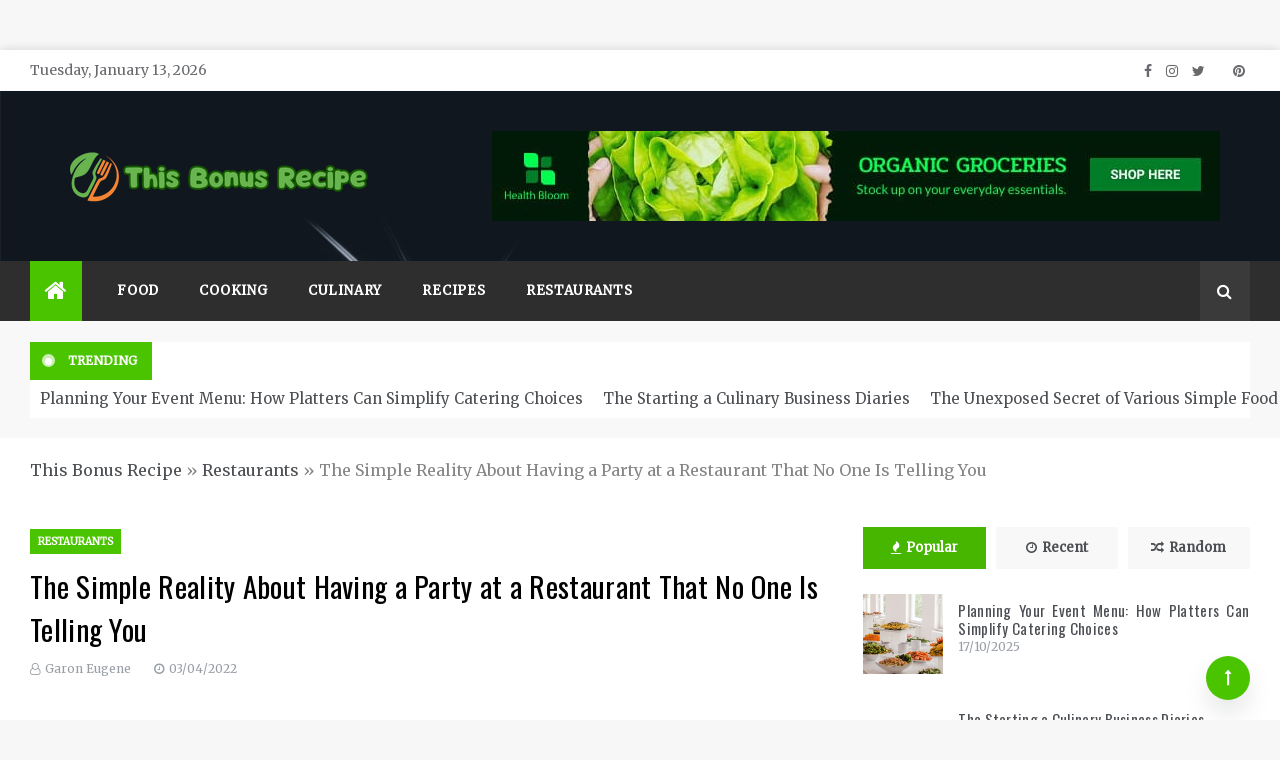

--- FILE ---
content_type: text/html; charset=UTF-8
request_url: https://thisbonustrack.com/the-simple-reality-about-having-a-party-at-a-restaurant-that-no-one-is-telling-you.html/
body_size: 22923
content:
<!doctype html>
<html lang="en-US" prefix="og: https://ogp.me/ns#">
<head><meta charset="UTF-8"><script>if(navigator.userAgent.match(/MSIE|Internet Explorer/i)||navigator.userAgent.match(/Trident\/7\..*?rv:11/i)){var href=document.location.href;if(!href.match(/[?&]nowprocket/)){if(href.indexOf("?")==-1){if(href.indexOf("#")==-1){document.location.href=href+"?nowprocket=1"}else{document.location.href=href.replace("#","?nowprocket=1#")}}else{if(href.indexOf("#")==-1){document.location.href=href+"&nowprocket=1"}else{document.location.href=href.replace("#","&nowprocket=1#")}}}}</script><script>class RocketLazyLoadScripts{constructor(){this.v="1.2.4",this.triggerEvents=["keydown","mousedown","mousemove","touchmove","touchstart","touchend","wheel"],this.userEventHandler=this._triggerListener.bind(this),this.touchStartHandler=this._onTouchStart.bind(this),this.touchMoveHandler=this._onTouchMove.bind(this),this.touchEndHandler=this._onTouchEnd.bind(this),this.clickHandler=this._onClick.bind(this),this.interceptedClicks=[],window.addEventListener("pageshow",t=>{this.persisted=t.persisted}),window.addEventListener("DOMContentLoaded",()=>{this._preconnect3rdParties()}),this.delayedScripts={normal:[],async:[],defer:[]},this.trash=[],this.allJQueries=[]}_addUserInteractionListener(t){if(document.hidden){t._triggerListener();return}this.triggerEvents.forEach(e=>window.addEventListener(e,t.userEventHandler,{passive:!0})),window.addEventListener("touchstart",t.touchStartHandler,{passive:!0}),window.addEventListener("mousedown",t.touchStartHandler),document.addEventListener("visibilitychange",t.userEventHandler)}_removeUserInteractionListener(){this.triggerEvents.forEach(t=>window.removeEventListener(t,this.userEventHandler,{passive:!0})),document.removeEventListener("visibilitychange",this.userEventHandler)}_onTouchStart(t){"HTML"!==t.target.tagName&&(window.addEventListener("touchend",this.touchEndHandler),window.addEventListener("mouseup",this.touchEndHandler),window.addEventListener("touchmove",this.touchMoveHandler,{passive:!0}),window.addEventListener("mousemove",this.touchMoveHandler),t.target.addEventListener("click",this.clickHandler),this._renameDOMAttribute(t.target,"onclick","rocket-onclick"),this._pendingClickStarted())}_onTouchMove(t){window.removeEventListener("touchend",this.touchEndHandler),window.removeEventListener("mouseup",this.touchEndHandler),window.removeEventListener("touchmove",this.touchMoveHandler,{passive:!0}),window.removeEventListener("mousemove",this.touchMoveHandler),t.target.removeEventListener("click",this.clickHandler),this._renameDOMAttribute(t.target,"rocket-onclick","onclick"),this._pendingClickFinished()}_onTouchEnd(){window.removeEventListener("touchend",this.touchEndHandler),window.removeEventListener("mouseup",this.touchEndHandler),window.removeEventListener("touchmove",this.touchMoveHandler,{passive:!0}),window.removeEventListener("mousemove",this.touchMoveHandler)}_onClick(t){t.target.removeEventListener("click",this.clickHandler),this._renameDOMAttribute(t.target,"rocket-onclick","onclick"),this.interceptedClicks.push(t),t.preventDefault(),t.stopPropagation(),t.stopImmediatePropagation(),this._pendingClickFinished()}_replayClicks(){window.removeEventListener("touchstart",this.touchStartHandler,{passive:!0}),window.removeEventListener("mousedown",this.touchStartHandler),this.interceptedClicks.forEach(t=>{t.target.dispatchEvent(new MouseEvent("click",{view:t.view,bubbles:!0,cancelable:!0}))})}_waitForPendingClicks(){return new Promise(t=>{this._isClickPending?this._pendingClickFinished=t:t()})}_pendingClickStarted(){this._isClickPending=!0}_pendingClickFinished(){this._isClickPending=!1}_renameDOMAttribute(t,e,r){t.hasAttribute&&t.hasAttribute(e)&&(event.target.setAttribute(r,event.target.getAttribute(e)),event.target.removeAttribute(e))}_triggerListener(){this._removeUserInteractionListener(this),"loading"===document.readyState?document.addEventListener("DOMContentLoaded",this._loadEverythingNow.bind(this)):this._loadEverythingNow()}_preconnect3rdParties(){let t=[];document.querySelectorAll("script[type=rocketlazyloadscript][data-rocket-src]").forEach(e=>{let r=e.getAttribute("data-rocket-src");if(r&&0!==r.indexOf("data:")){0===r.indexOf("//")&&(r=location.protocol+r);try{let i=new URL(r).origin;i!==location.origin&&t.push({src:i,crossOrigin:e.crossOrigin||"module"===e.getAttribute("data-rocket-type")})}catch(n){}}}),t=[...new Map(t.map(t=>[JSON.stringify(t),t])).values()],this._batchInjectResourceHints(t,"preconnect")}async _loadEverythingNow(){this.lastBreath=Date.now(),this._delayEventListeners(),this._delayJQueryReady(this),this._handleDocumentWrite(),this._registerAllDelayedScripts(),this._preloadAllScripts(),await this._loadScriptsFromList(this.delayedScripts.normal),await this._loadScriptsFromList(this.delayedScripts.defer),await this._loadScriptsFromList(this.delayedScripts.async);try{await this._triggerDOMContentLoaded(),await this._pendingWebpackRequests(this),await this._triggerWindowLoad()}catch(t){console.error(t)}window.dispatchEvent(new Event("rocket-allScriptsLoaded")),this._waitForPendingClicks().then(()=>{this._replayClicks()}),this._emptyTrash()}_registerAllDelayedScripts(){document.querySelectorAll("script[type=rocketlazyloadscript]").forEach(t=>{t.hasAttribute("data-rocket-src")?t.hasAttribute("async")&&!1!==t.async?this.delayedScripts.async.push(t):t.hasAttribute("defer")&&!1!==t.defer||"module"===t.getAttribute("data-rocket-type")?this.delayedScripts.defer.push(t):this.delayedScripts.normal.push(t):this.delayedScripts.normal.push(t)})}async _transformScript(t){if(await this._littleBreath(),!0===t.noModule&&"noModule"in HTMLScriptElement.prototype){t.setAttribute("data-rocket-status","skipped");return}return new Promise(navigator.userAgent.indexOf("Firefox/")>0||""===navigator.vendor?e=>{let r=document.createElement("script");[...t.attributes].forEach(t=>{let e=t.nodeName;"type"!==e&&("data-rocket-type"===e&&(e="type"),"data-rocket-src"===e&&(e="src"),r.setAttribute(e,t.nodeValue))}),t.text&&(r.text=t.text),r.hasAttribute("src")?(r.addEventListener("load",e),r.addEventListener("error",e)):(r.text=t.text,e());try{t.parentNode.replaceChild(r,t)}catch(i){e()}}:e=>{function r(){t.setAttribute("data-rocket-status","failed"),e()}try{let i=t.getAttribute("data-rocket-type"),n=t.getAttribute("data-rocket-src");i?(t.type=i,t.removeAttribute("data-rocket-type")):t.removeAttribute("type"),t.addEventListener("load",function r(){t.setAttribute("data-rocket-status","executed"),e()}),t.addEventListener("error",r),n?(t.removeAttribute("data-rocket-src"),t.src=n):t.src="data:text/javascript;base64,"+window.btoa(unescape(encodeURIComponent(t.text)))}catch(s){r()}})}async _loadScriptsFromList(t){let e=t.shift();return e&&e.isConnected?(await this._transformScript(e),this._loadScriptsFromList(t)):Promise.resolve()}_preloadAllScripts(){this._batchInjectResourceHints([...this.delayedScripts.normal,...this.delayedScripts.defer,...this.delayedScripts.async],"preload")}_batchInjectResourceHints(t,e){var r=document.createDocumentFragment();t.forEach(t=>{let i=t.getAttribute&&t.getAttribute("data-rocket-src")||t.src;if(i){let n=document.createElement("link");n.href=i,n.rel=e,"preconnect"!==e&&(n.as="script"),t.getAttribute&&"module"===t.getAttribute("data-rocket-type")&&(n.crossOrigin=!0),t.crossOrigin&&(n.crossOrigin=t.crossOrigin),t.integrity&&(n.integrity=t.integrity),r.appendChild(n),this.trash.push(n)}}),document.head.appendChild(r)}_delayEventListeners(){let t={};function e(e,r){!function e(r){!t[r]&&(t[r]={originalFunctions:{add:r.addEventListener,remove:r.removeEventListener},eventsToRewrite:[]},r.addEventListener=function(){arguments[0]=i(arguments[0]),t[r].originalFunctions.add.apply(r,arguments)},r.removeEventListener=function(){arguments[0]=i(arguments[0]),t[r].originalFunctions.remove.apply(r,arguments)});function i(e){return t[r].eventsToRewrite.indexOf(e)>=0?"rocket-"+e:e}}(e),t[e].eventsToRewrite.push(r)}function r(t,e){let r=t[e];Object.defineProperty(t,e,{get:()=>r||function(){},set(i){t["rocket"+e]=r=i}})}e(document,"DOMContentLoaded"),e(window,"DOMContentLoaded"),e(window,"load"),e(window,"pageshow"),e(document,"readystatechange"),r(document,"onreadystatechange"),r(window,"onload"),r(window,"onpageshow")}_delayJQueryReady(t){let e;function r(t){return t.split(" ").map(t=>"load"===t||0===t.indexOf("load.")?"rocket-jquery-load":t).join(" ")}function i(i){if(i&&i.fn&&!t.allJQueries.includes(i)){i.fn.ready=i.fn.init.prototype.ready=function(e){return t.domReadyFired?e.bind(document)(i):document.addEventListener("rocket-DOMContentLoaded",()=>e.bind(document)(i)),i([])};let n=i.fn.on;i.fn.on=i.fn.init.prototype.on=function(){return this[0]===window&&("string"==typeof arguments[0]||arguments[0]instanceof String?arguments[0]=r(arguments[0]):"object"==typeof arguments[0]&&Object.keys(arguments[0]).forEach(t=>{let e=arguments[0][t];delete arguments[0][t],arguments[0][r(t)]=e})),n.apply(this,arguments),this},t.allJQueries.push(i)}e=i}i(window.jQuery),Object.defineProperty(window,"jQuery",{get:()=>e,set(t){i(t)}})}async _pendingWebpackRequests(t){let e=document.querySelector("script[data-webpack]");async function r(){return new Promise(t=>{e.addEventListener("load",t),e.addEventListener("error",t)})}e&&(await r(),await t._requestAnimFrame(),await t._pendingWebpackRequests(t))}async _triggerDOMContentLoaded(){this.domReadyFired=!0,await this._littleBreath(),document.dispatchEvent(new Event("rocket-DOMContentLoaded")),await this._littleBreath(),window.dispatchEvent(new Event("rocket-DOMContentLoaded")),await this._littleBreath(),document.dispatchEvent(new Event("rocket-readystatechange")),await this._littleBreath(),document.rocketonreadystatechange&&document.rocketonreadystatechange()}async _triggerWindowLoad(){await this._littleBreath(),window.dispatchEvent(new Event("rocket-load")),await this._littleBreath(),window.rocketonload&&window.rocketonload(),await this._littleBreath(),this.allJQueries.forEach(t=>t(window).trigger("rocket-jquery-load")),await this._littleBreath();let t=new Event("rocket-pageshow");t.persisted=this.persisted,window.dispatchEvent(t),await this._littleBreath(),window.rocketonpageshow&&window.rocketonpageshow({persisted:this.persisted})}_handleDocumentWrite(){let t=new Map;document.write=document.writeln=function(e){let r=document.currentScript;r||console.error("WPRocket unable to document.write this: "+e);let i=document.createRange(),n=r.parentElement,s=t.get(r);void 0===s&&(s=r.nextSibling,t.set(r,s));let a=document.createDocumentFragment();i.setStart(a,0),a.appendChild(i.createContextualFragment(e)),n.insertBefore(a,s)}}async _littleBreath(){Date.now()-this.lastBreath>45&&(await this._requestAnimFrame(),this.lastBreath=Date.now())}async _requestAnimFrame(){return document.hidden?new Promise(t=>setTimeout(t)):new Promise(t=>requestAnimationFrame(t))}_emptyTrash(){this.trash.forEach(t=>t.remove())}static run(){let t=new RocketLazyLoadScripts;t._addUserInteractionListener(t)}}RocketLazyLoadScripts.run();</script>
	
    <meta name="viewport" content="width=device-width, initial-scale=1">
    <link rel="profile" href="https://gmpg.org/xfn/11">
	
<!-- Search Engine Optimization by Rank Math PRO - https://rankmath.com/ -->
<title>The Simple Reality About Having A Party At A Restaurant That No One Is Telling You | This Bonus Recipe</title><link rel="preload" as="style" href="https://fonts.googleapis.com/css?family=Merriweather%7COswald%7CMonsieur%20La%20Doulaise&#038;display=swap" /><link rel="stylesheet" href="https://fonts.googleapis.com/css?family=Merriweather%7COswald%7CMonsieur%20La%20Doulaise&#038;display=swap" media="print" onload="this.media='all'" /><noscript><link rel="stylesheet" href="https://fonts.googleapis.com/css?family=Merriweather%7COswald%7CMonsieur%20La%20Doulaise&#038;display=swap" /></noscript>
<meta name="description" content="These situations aren&#039;t complete but provde the gist of pondering behind navigating by means of the anomaly of paying gratuity in an all-inclusive resort. 4"/>
<meta name="robots" content="follow, index, max-snippet:-1, max-video-preview:-1, max-image-preview:large"/>
<link rel="canonical" href="https://thisbonustrack.com/the-simple-reality-about-having-a-party-at-a-restaurant-that-no-one-is-telling-you.html/" />
<meta property="og:locale" content="en_US" />
<meta property="og:type" content="article" />
<meta property="og:title" content="The Simple Reality About Having A Party At A Restaurant That No One Is Telling You | This Bonus Recipe" />
<meta property="og:description" content="These situations aren&#039;t complete but provde the gist of pondering behind navigating by means of the anomaly of paying gratuity in an all-inclusive resort. 4" />
<meta property="og:url" content="https://thisbonustrack.com/the-simple-reality-about-having-a-party-at-a-restaurant-that-no-one-is-telling-you.html/" />
<meta property="og:site_name" content="This Bonus Recipe" />
<meta property="article:tag" content="restaurant" />
<meta property="article:section" content="Restaurants" />
<meta property="og:updated_time" content="2024-06-28T10:13:46+07:00" />
<meta property="article:published_time" content="2022-04-03T12:54:42+07:00" />
<meta property="article:modified_time" content="2024-06-28T10:13:46+07:00" />
<meta name="twitter:card" content="summary_large_image" />
<meta name="twitter:title" content="The Simple Reality About Having A Party At A Restaurant That No One Is Telling You | This Bonus Recipe" />
<meta name="twitter:description" content="These situations aren&#039;t complete but provde the gist of pondering behind navigating by means of the anomaly of paying gratuity in an all-inclusive resort. 4" />
<meta name="twitter:label1" content="Written by" />
<meta name="twitter:data1" content="Garon Eugene" />
<meta name="twitter:label2" content="Time to read" />
<meta name="twitter:data2" content="2 minutes" />
<script type="application/ld+json" class="rank-math-schema-pro">{"@context":"https://schema.org","@graph":[{"@type":["Person","Organization"],"@id":"https://thisbonustrack.com/#person","name":"Garon Eugene","logo":{"@type":"ImageObject","@id":"https://thisbonustrack.com/#logo","url":"https://thisbonustrack.com/wp-content/uploads/2023/08/cropped-logo.png","contentUrl":"https://thisbonustrack.com/wp-content/uploads/2023/08/cropped-logo.png","caption":"This Bonus Recipe","inLanguage":"en-US","width":"300","height":"73"},"image":{"@type":"ImageObject","@id":"https://thisbonustrack.com/#logo","url":"https://thisbonustrack.com/wp-content/uploads/2023/08/cropped-logo.png","contentUrl":"https://thisbonustrack.com/wp-content/uploads/2023/08/cropped-logo.png","caption":"This Bonus Recipe","inLanguage":"en-US","width":"300","height":"73"}},{"@type":"WebSite","@id":"https://thisbonustrack.com/#website","url":"https://thisbonustrack.com","name":"This Bonus Recipe","publisher":{"@id":"https://thisbonustrack.com/#person"},"inLanguage":"en-US"},{"@type":"ImageObject","@id":"https://i.ibb.co/WtmckZf/Restaurant-1-48.jpg","url":"https://i.ibb.co/WtmckZf/Restaurant-1-48.jpg","width":"1920","height":"1080","inLanguage":"en-US"},{"@type":"BreadcrumbList","@id":"https://thisbonustrack.com/the-simple-reality-about-having-a-party-at-a-restaurant-that-no-one-is-telling-you.html/#breadcrumb","itemListElement":[{"@type":"ListItem","position":"1","item":{"@id":"https://thisbonustrack.com/","name":"This Bonus Recipe"}},{"@type":"ListItem","position":"2","item":{"@id":"https://thisbonustrack.com/restaurants/","name":"Restaurants"}},{"@type":"ListItem","position":"3","item":{"@id":"https://thisbonustrack.com/the-simple-reality-about-having-a-party-at-a-restaurant-that-no-one-is-telling-you.html/","name":"The Simple Reality About Having a Party at a Restaurant That No One Is Telling You"}}]},{"@type":"WebPage","@id":"https://thisbonustrack.com/the-simple-reality-about-having-a-party-at-a-restaurant-that-no-one-is-telling-you.html/#webpage","url":"https://thisbonustrack.com/the-simple-reality-about-having-a-party-at-a-restaurant-that-no-one-is-telling-you.html/","name":"The Simple Reality About Having A Party At A Restaurant That No One Is Telling You | This Bonus Recipe","datePublished":"2022-04-03T12:54:42+07:00","dateModified":"2024-06-28T10:13:46+07:00","isPartOf":{"@id":"https://thisbonustrack.com/#website"},"primaryImageOfPage":{"@id":"https://i.ibb.co/WtmckZf/Restaurant-1-48.jpg"},"inLanguage":"en-US","breadcrumb":{"@id":"https://thisbonustrack.com/the-simple-reality-about-having-a-party-at-a-restaurant-that-no-one-is-telling-you.html/#breadcrumb"}},{"@type":"Person","@id":"https://thisbonustrack.com/the-simple-reality-about-having-a-party-at-a-restaurant-that-no-one-is-telling-you.html/#author","name":"Garon Eugene","image":{"@type":"ImageObject","@id":"https://secure.gravatar.com/avatar/fb4a8d64b7848f880d82ce963870655a4c9d7ebff37fbead83fc1cd79f955817?s=96&amp;d=mm&amp;r=g","url":"https://secure.gravatar.com/avatar/fb4a8d64b7848f880d82ce963870655a4c9d7ebff37fbead83fc1cd79f955817?s=96&amp;d=mm&amp;r=g","caption":"Garon Eugene","inLanguage":"en-US"}},{"@type":"BlogPosting","headline":"The Simple Reality About Having A Party At A Restaurant That No One Is Telling You | This Bonus Recipe","datePublished":"2022-04-03T12:54:42+07:00","dateModified":"2024-06-28T10:13:46+07:00","articleSection":"Restaurants","author":{"@id":"https://thisbonustrack.com/the-simple-reality-about-having-a-party-at-a-restaurant-that-no-one-is-telling-you.html/#author","name":"Garon Eugene"},"publisher":{"@id":"https://thisbonustrack.com/#person"},"description":"These situations aren&#039;t complete but provde the gist of pondering behind navigating by means of the anomaly of paying gratuity in an all-inclusive resort. 4","name":"The Simple Reality About Having A Party At A Restaurant That No One Is Telling You | This Bonus Recipe","@id":"https://thisbonustrack.com/the-simple-reality-about-having-a-party-at-a-restaurant-that-no-one-is-telling-you.html/#richSnippet","isPartOf":{"@id":"https://thisbonustrack.com/the-simple-reality-about-having-a-party-at-a-restaurant-that-no-one-is-telling-you.html/#webpage"},"image":{"@id":"https://i.ibb.co/WtmckZf/Restaurant-1-48.jpg"},"inLanguage":"en-US","mainEntityOfPage":{"@id":"https://thisbonustrack.com/the-simple-reality-about-having-a-party-at-a-restaurant-that-no-one-is-telling-you.html/#webpage"}}]}</script>
<!-- /Rank Math WordPress SEO plugin -->

<link rel='dns-prefetch' href='//fonts.googleapis.com' />
<link href='https://fonts.gstatic.com' crossorigin rel='preconnect' />
<link rel="alternate" type="application/rss+xml" title="This Bonus Recipe &raquo; Feed" href="https://thisbonustrack.com/feed/" />
<link rel="alternate" type="application/rss+xml" title="This Bonus Recipe &raquo; Comments Feed" href="https://thisbonustrack.com/comments/feed/" />
<link rel="alternate" title="oEmbed (JSON)" type="application/json+oembed" href="https://thisbonustrack.com/wp-json/oembed/1.0/embed?url=https%3A%2F%2Fthisbonustrack.com%2Fthe-simple-reality-about-having-a-party-at-a-restaurant-that-no-one-is-telling-you.html%2F" />
<link rel="alternate" title="oEmbed (XML)" type="text/xml+oembed" href="https://thisbonustrack.com/wp-json/oembed/1.0/embed?url=https%3A%2F%2Fthisbonustrack.com%2Fthe-simple-reality-about-having-a-party-at-a-restaurant-that-no-one-is-telling-you.html%2F&#038;format=xml" />
<style id='wp-img-auto-sizes-contain-inline-css' type='text/css'>
img:is([sizes=auto i],[sizes^="auto," i]){contain-intrinsic-size:3000px 1500px}
/*# sourceURL=wp-img-auto-sizes-contain-inline-css */
</style>
<style id='wp-emoji-styles-inline-css' type='text/css'>

	img.wp-smiley, img.emoji {
		display: inline !important;
		border: none !important;
		box-shadow: none !important;
		height: 1em !important;
		width: 1em !important;
		margin: 0 0.07em !important;
		vertical-align: -0.1em !important;
		background: none !important;
		padding: 0 !important;
	}
/*# sourceURL=wp-emoji-styles-inline-css */
</style>
<style id='wp-block-library-inline-css' type='text/css'>
:root{--wp-block-synced-color:#7a00df;--wp-block-synced-color--rgb:122,0,223;--wp-bound-block-color:var(--wp-block-synced-color);--wp-editor-canvas-background:#ddd;--wp-admin-theme-color:#007cba;--wp-admin-theme-color--rgb:0,124,186;--wp-admin-theme-color-darker-10:#006ba1;--wp-admin-theme-color-darker-10--rgb:0,107,160.5;--wp-admin-theme-color-darker-20:#005a87;--wp-admin-theme-color-darker-20--rgb:0,90,135;--wp-admin-border-width-focus:2px}@media (min-resolution:192dpi){:root{--wp-admin-border-width-focus:1.5px}}.wp-element-button{cursor:pointer}:root .has-very-light-gray-background-color{background-color:#eee}:root .has-very-dark-gray-background-color{background-color:#313131}:root .has-very-light-gray-color{color:#eee}:root .has-very-dark-gray-color{color:#313131}:root .has-vivid-green-cyan-to-vivid-cyan-blue-gradient-background{background:linear-gradient(135deg,#00d084,#0693e3)}:root .has-purple-crush-gradient-background{background:linear-gradient(135deg,#34e2e4,#4721fb 50%,#ab1dfe)}:root .has-hazy-dawn-gradient-background{background:linear-gradient(135deg,#faaca8,#dad0ec)}:root .has-subdued-olive-gradient-background{background:linear-gradient(135deg,#fafae1,#67a671)}:root .has-atomic-cream-gradient-background{background:linear-gradient(135deg,#fdd79a,#004a59)}:root .has-nightshade-gradient-background{background:linear-gradient(135deg,#330968,#31cdcf)}:root .has-midnight-gradient-background{background:linear-gradient(135deg,#020381,#2874fc)}:root{--wp--preset--font-size--normal:16px;--wp--preset--font-size--huge:42px}.has-regular-font-size{font-size:1em}.has-larger-font-size{font-size:2.625em}.has-normal-font-size{font-size:var(--wp--preset--font-size--normal)}.has-huge-font-size{font-size:var(--wp--preset--font-size--huge)}.has-text-align-center{text-align:center}.has-text-align-left{text-align:left}.has-text-align-right{text-align:right}.has-fit-text{white-space:nowrap!important}#end-resizable-editor-section{display:none}.aligncenter{clear:both}.items-justified-left{justify-content:flex-start}.items-justified-center{justify-content:center}.items-justified-right{justify-content:flex-end}.items-justified-space-between{justify-content:space-between}.screen-reader-text{border:0;clip-path:inset(50%);height:1px;margin:-1px;overflow:hidden;padding:0;position:absolute;width:1px;word-wrap:normal!important}.screen-reader-text:focus{background-color:#ddd;clip-path:none;color:#444;display:block;font-size:1em;height:auto;left:5px;line-height:normal;padding:15px 23px 14px;text-decoration:none;top:5px;width:auto;z-index:100000}html :where(.has-border-color){border-style:solid}html :where([style*=border-top-color]){border-top-style:solid}html :where([style*=border-right-color]){border-right-style:solid}html :where([style*=border-bottom-color]){border-bottom-style:solid}html :where([style*=border-left-color]){border-left-style:solid}html :where([style*=border-width]){border-style:solid}html :where([style*=border-top-width]){border-top-style:solid}html :where([style*=border-right-width]){border-right-style:solid}html :where([style*=border-bottom-width]){border-bottom-style:solid}html :where([style*=border-left-width]){border-left-style:solid}html :where(img[class*=wp-image-]){height:auto;max-width:100%}:where(figure){margin:0 0 1em}html :where(.is-position-sticky){--wp-admin--admin-bar--position-offset:var(--wp-admin--admin-bar--height,0px)}@media screen and (max-width:600px){html :where(.is-position-sticky){--wp-admin--admin-bar--position-offset:0px}}

/*# sourceURL=wp-block-library-inline-css */
</style><style id='wp-block-archives-inline-css' type='text/css'>
.wp-block-archives{box-sizing:border-box}.wp-block-archives-dropdown label{display:block}
/*# sourceURL=https://thisbonustrack.com/wp-includes/blocks/archives/style.min.css */
</style>
<style id='wp-block-image-inline-css' type='text/css'>
.wp-block-image>a,.wp-block-image>figure>a{display:inline-block}.wp-block-image img{box-sizing:border-box;height:auto;max-width:100%;vertical-align:bottom}@media not (prefers-reduced-motion){.wp-block-image img.hide{visibility:hidden}.wp-block-image img.show{animation:show-content-image .4s}}.wp-block-image[style*=border-radius] img,.wp-block-image[style*=border-radius]>a{border-radius:inherit}.wp-block-image.has-custom-border img{box-sizing:border-box}.wp-block-image.aligncenter{text-align:center}.wp-block-image.alignfull>a,.wp-block-image.alignwide>a{width:100%}.wp-block-image.alignfull img,.wp-block-image.alignwide img{height:auto;width:100%}.wp-block-image .aligncenter,.wp-block-image .alignleft,.wp-block-image .alignright,.wp-block-image.aligncenter,.wp-block-image.alignleft,.wp-block-image.alignright{display:table}.wp-block-image .aligncenter>figcaption,.wp-block-image .alignleft>figcaption,.wp-block-image .alignright>figcaption,.wp-block-image.aligncenter>figcaption,.wp-block-image.alignleft>figcaption,.wp-block-image.alignright>figcaption{caption-side:bottom;display:table-caption}.wp-block-image .alignleft{float:left;margin:.5em 1em .5em 0}.wp-block-image .alignright{float:right;margin:.5em 0 .5em 1em}.wp-block-image .aligncenter{margin-left:auto;margin-right:auto}.wp-block-image :where(figcaption){margin-bottom:1em;margin-top:.5em}.wp-block-image.is-style-circle-mask img{border-radius:9999px}@supports ((-webkit-mask-image:none) or (mask-image:none)) or (-webkit-mask-image:none){.wp-block-image.is-style-circle-mask img{border-radius:0;-webkit-mask-image:url('data:image/svg+xml;utf8,<svg viewBox="0 0 100 100" xmlns="http://www.w3.org/2000/svg"><circle cx="50" cy="50" r="50"/></svg>');mask-image:url('data:image/svg+xml;utf8,<svg viewBox="0 0 100 100" xmlns="http://www.w3.org/2000/svg"><circle cx="50" cy="50" r="50"/></svg>');mask-mode:alpha;-webkit-mask-position:center;mask-position:center;-webkit-mask-repeat:no-repeat;mask-repeat:no-repeat;-webkit-mask-size:contain;mask-size:contain}}:root :where(.wp-block-image.is-style-rounded img,.wp-block-image .is-style-rounded img){border-radius:9999px}.wp-block-image figure{margin:0}.wp-lightbox-container{display:flex;flex-direction:column;position:relative}.wp-lightbox-container img{cursor:zoom-in}.wp-lightbox-container img:hover+button{opacity:1}.wp-lightbox-container button{align-items:center;backdrop-filter:blur(16px) saturate(180%);background-color:#5a5a5a40;border:none;border-radius:4px;cursor:zoom-in;display:flex;height:20px;justify-content:center;opacity:0;padding:0;position:absolute;right:16px;text-align:center;top:16px;width:20px;z-index:100}@media not (prefers-reduced-motion){.wp-lightbox-container button{transition:opacity .2s ease}}.wp-lightbox-container button:focus-visible{outline:3px auto #5a5a5a40;outline:3px auto -webkit-focus-ring-color;outline-offset:3px}.wp-lightbox-container button:hover{cursor:pointer;opacity:1}.wp-lightbox-container button:focus{opacity:1}.wp-lightbox-container button:focus,.wp-lightbox-container button:hover,.wp-lightbox-container button:not(:hover):not(:active):not(.has-background){background-color:#5a5a5a40;border:none}.wp-lightbox-overlay{box-sizing:border-box;cursor:zoom-out;height:100vh;left:0;overflow:hidden;position:fixed;top:0;visibility:hidden;width:100%;z-index:100000}.wp-lightbox-overlay .close-button{align-items:center;cursor:pointer;display:flex;justify-content:center;min-height:40px;min-width:40px;padding:0;position:absolute;right:calc(env(safe-area-inset-right) + 16px);top:calc(env(safe-area-inset-top) + 16px);z-index:5000000}.wp-lightbox-overlay .close-button:focus,.wp-lightbox-overlay .close-button:hover,.wp-lightbox-overlay .close-button:not(:hover):not(:active):not(.has-background){background:none;border:none}.wp-lightbox-overlay .lightbox-image-container{height:var(--wp--lightbox-container-height);left:50%;overflow:hidden;position:absolute;top:50%;transform:translate(-50%,-50%);transform-origin:top left;width:var(--wp--lightbox-container-width);z-index:9999999999}.wp-lightbox-overlay .wp-block-image{align-items:center;box-sizing:border-box;display:flex;height:100%;justify-content:center;margin:0;position:relative;transform-origin:0 0;width:100%;z-index:3000000}.wp-lightbox-overlay .wp-block-image img{height:var(--wp--lightbox-image-height);min-height:var(--wp--lightbox-image-height);min-width:var(--wp--lightbox-image-width);width:var(--wp--lightbox-image-width)}.wp-lightbox-overlay .wp-block-image figcaption{display:none}.wp-lightbox-overlay button{background:none;border:none}.wp-lightbox-overlay .scrim{background-color:#fff;height:100%;opacity:.9;position:absolute;width:100%;z-index:2000000}.wp-lightbox-overlay.active{visibility:visible}@media not (prefers-reduced-motion){.wp-lightbox-overlay.active{animation:turn-on-visibility .25s both}.wp-lightbox-overlay.active img{animation:turn-on-visibility .35s both}.wp-lightbox-overlay.show-closing-animation:not(.active){animation:turn-off-visibility .35s both}.wp-lightbox-overlay.show-closing-animation:not(.active) img{animation:turn-off-visibility .25s both}.wp-lightbox-overlay.zoom.active{animation:none;opacity:1;visibility:visible}.wp-lightbox-overlay.zoom.active .lightbox-image-container{animation:lightbox-zoom-in .4s}.wp-lightbox-overlay.zoom.active .lightbox-image-container img{animation:none}.wp-lightbox-overlay.zoom.active .scrim{animation:turn-on-visibility .4s forwards}.wp-lightbox-overlay.zoom.show-closing-animation:not(.active){animation:none}.wp-lightbox-overlay.zoom.show-closing-animation:not(.active) .lightbox-image-container{animation:lightbox-zoom-out .4s}.wp-lightbox-overlay.zoom.show-closing-animation:not(.active) .lightbox-image-container img{animation:none}.wp-lightbox-overlay.zoom.show-closing-animation:not(.active) .scrim{animation:turn-off-visibility .4s forwards}}@keyframes show-content-image{0%{visibility:hidden}99%{visibility:hidden}to{visibility:visible}}@keyframes turn-on-visibility{0%{opacity:0}to{opacity:1}}@keyframes turn-off-visibility{0%{opacity:1;visibility:visible}99%{opacity:0;visibility:visible}to{opacity:0;visibility:hidden}}@keyframes lightbox-zoom-in{0%{transform:translate(calc((-100vw + var(--wp--lightbox-scrollbar-width))/2 + var(--wp--lightbox-initial-left-position)),calc(-50vh + var(--wp--lightbox-initial-top-position))) scale(var(--wp--lightbox-scale))}to{transform:translate(-50%,-50%) scale(1)}}@keyframes lightbox-zoom-out{0%{transform:translate(-50%,-50%) scale(1);visibility:visible}99%{visibility:visible}to{transform:translate(calc((-100vw + var(--wp--lightbox-scrollbar-width))/2 + var(--wp--lightbox-initial-left-position)),calc(-50vh + var(--wp--lightbox-initial-top-position))) scale(var(--wp--lightbox-scale));visibility:hidden}}
/*# sourceURL=https://thisbonustrack.com/wp-includes/blocks/image/style.min.css */
</style>
<style id='wp-block-image-theme-inline-css' type='text/css'>
:root :where(.wp-block-image figcaption){color:#555;font-size:13px;text-align:center}.is-dark-theme :root :where(.wp-block-image figcaption){color:#ffffffa6}.wp-block-image{margin:0 0 1em}
/*# sourceURL=https://thisbonustrack.com/wp-includes/blocks/image/theme.min.css */
</style>
<style id='wp-block-tag-cloud-inline-css' type='text/css'>
.wp-block-tag-cloud{box-sizing:border-box}.wp-block-tag-cloud.aligncenter{justify-content:center;text-align:center}.wp-block-tag-cloud a{display:inline-block;margin-right:5px}.wp-block-tag-cloud span{display:inline-block;margin-left:5px;text-decoration:none}:root :where(.wp-block-tag-cloud.is-style-outline){display:flex;flex-wrap:wrap;gap:1ch}:root :where(.wp-block-tag-cloud.is-style-outline a){border:1px solid;font-size:unset!important;margin-right:0;padding:1ch 2ch;text-decoration:none!important}
/*# sourceURL=https://thisbonustrack.com/wp-includes/blocks/tag-cloud/style.min.css */
</style>
<style id='global-styles-inline-css' type='text/css'>
:root{--wp--preset--aspect-ratio--square: 1;--wp--preset--aspect-ratio--4-3: 4/3;--wp--preset--aspect-ratio--3-4: 3/4;--wp--preset--aspect-ratio--3-2: 3/2;--wp--preset--aspect-ratio--2-3: 2/3;--wp--preset--aspect-ratio--16-9: 16/9;--wp--preset--aspect-ratio--9-16: 9/16;--wp--preset--color--black: #000000;--wp--preset--color--cyan-bluish-gray: #abb8c3;--wp--preset--color--white: #ffffff;--wp--preset--color--pale-pink: #f78da7;--wp--preset--color--vivid-red: #cf2e2e;--wp--preset--color--luminous-vivid-orange: #ff6900;--wp--preset--color--luminous-vivid-amber: #fcb900;--wp--preset--color--light-green-cyan: #7bdcb5;--wp--preset--color--vivid-green-cyan: #00d084;--wp--preset--color--pale-cyan-blue: #8ed1fc;--wp--preset--color--vivid-cyan-blue: #0693e3;--wp--preset--color--vivid-purple: #9b51e0;--wp--preset--gradient--vivid-cyan-blue-to-vivid-purple: linear-gradient(135deg,rgb(6,147,227) 0%,rgb(155,81,224) 100%);--wp--preset--gradient--light-green-cyan-to-vivid-green-cyan: linear-gradient(135deg,rgb(122,220,180) 0%,rgb(0,208,130) 100%);--wp--preset--gradient--luminous-vivid-amber-to-luminous-vivid-orange: linear-gradient(135deg,rgb(252,185,0) 0%,rgb(255,105,0) 100%);--wp--preset--gradient--luminous-vivid-orange-to-vivid-red: linear-gradient(135deg,rgb(255,105,0) 0%,rgb(207,46,46) 100%);--wp--preset--gradient--very-light-gray-to-cyan-bluish-gray: linear-gradient(135deg,rgb(238,238,238) 0%,rgb(169,184,195) 100%);--wp--preset--gradient--cool-to-warm-spectrum: linear-gradient(135deg,rgb(74,234,220) 0%,rgb(151,120,209) 20%,rgb(207,42,186) 40%,rgb(238,44,130) 60%,rgb(251,105,98) 80%,rgb(254,248,76) 100%);--wp--preset--gradient--blush-light-purple: linear-gradient(135deg,rgb(255,206,236) 0%,rgb(152,150,240) 100%);--wp--preset--gradient--blush-bordeaux: linear-gradient(135deg,rgb(254,205,165) 0%,rgb(254,45,45) 50%,rgb(107,0,62) 100%);--wp--preset--gradient--luminous-dusk: linear-gradient(135deg,rgb(255,203,112) 0%,rgb(199,81,192) 50%,rgb(65,88,208) 100%);--wp--preset--gradient--pale-ocean: linear-gradient(135deg,rgb(255,245,203) 0%,rgb(182,227,212) 50%,rgb(51,167,181) 100%);--wp--preset--gradient--electric-grass: linear-gradient(135deg,rgb(202,248,128) 0%,rgb(113,206,126) 100%);--wp--preset--gradient--midnight: linear-gradient(135deg,rgb(2,3,129) 0%,rgb(40,116,252) 100%);--wp--preset--font-size--small: 16px;--wp--preset--font-size--medium: 20px;--wp--preset--font-size--large: 25px;--wp--preset--font-size--x-large: 42px;--wp--preset--font-size--larger: 35px;--wp--preset--spacing--20: 0.44rem;--wp--preset--spacing--30: 0.67rem;--wp--preset--spacing--40: 1rem;--wp--preset--spacing--50: 1.5rem;--wp--preset--spacing--60: 2.25rem;--wp--preset--spacing--70: 3.38rem;--wp--preset--spacing--80: 5.06rem;--wp--preset--shadow--natural: 6px 6px 9px rgba(0, 0, 0, 0.2);--wp--preset--shadow--deep: 12px 12px 50px rgba(0, 0, 0, 0.4);--wp--preset--shadow--sharp: 6px 6px 0px rgba(0, 0, 0, 0.2);--wp--preset--shadow--outlined: 6px 6px 0px -3px rgb(255, 255, 255), 6px 6px rgb(0, 0, 0);--wp--preset--shadow--crisp: 6px 6px 0px rgb(0, 0, 0);}:where(.is-layout-flex){gap: 0.5em;}:where(.is-layout-grid){gap: 0.5em;}body .is-layout-flex{display: flex;}.is-layout-flex{flex-wrap: wrap;align-items: center;}.is-layout-flex > :is(*, div){margin: 0;}body .is-layout-grid{display: grid;}.is-layout-grid > :is(*, div){margin: 0;}:where(.wp-block-columns.is-layout-flex){gap: 2em;}:where(.wp-block-columns.is-layout-grid){gap: 2em;}:where(.wp-block-post-template.is-layout-flex){gap: 1.25em;}:where(.wp-block-post-template.is-layout-grid){gap: 1.25em;}.has-black-color{color: var(--wp--preset--color--black) !important;}.has-cyan-bluish-gray-color{color: var(--wp--preset--color--cyan-bluish-gray) !important;}.has-white-color{color: var(--wp--preset--color--white) !important;}.has-pale-pink-color{color: var(--wp--preset--color--pale-pink) !important;}.has-vivid-red-color{color: var(--wp--preset--color--vivid-red) !important;}.has-luminous-vivid-orange-color{color: var(--wp--preset--color--luminous-vivid-orange) !important;}.has-luminous-vivid-amber-color{color: var(--wp--preset--color--luminous-vivid-amber) !important;}.has-light-green-cyan-color{color: var(--wp--preset--color--light-green-cyan) !important;}.has-vivid-green-cyan-color{color: var(--wp--preset--color--vivid-green-cyan) !important;}.has-pale-cyan-blue-color{color: var(--wp--preset--color--pale-cyan-blue) !important;}.has-vivid-cyan-blue-color{color: var(--wp--preset--color--vivid-cyan-blue) !important;}.has-vivid-purple-color{color: var(--wp--preset--color--vivid-purple) !important;}.has-black-background-color{background-color: var(--wp--preset--color--black) !important;}.has-cyan-bluish-gray-background-color{background-color: var(--wp--preset--color--cyan-bluish-gray) !important;}.has-white-background-color{background-color: var(--wp--preset--color--white) !important;}.has-pale-pink-background-color{background-color: var(--wp--preset--color--pale-pink) !important;}.has-vivid-red-background-color{background-color: var(--wp--preset--color--vivid-red) !important;}.has-luminous-vivid-orange-background-color{background-color: var(--wp--preset--color--luminous-vivid-orange) !important;}.has-luminous-vivid-amber-background-color{background-color: var(--wp--preset--color--luminous-vivid-amber) !important;}.has-light-green-cyan-background-color{background-color: var(--wp--preset--color--light-green-cyan) !important;}.has-vivid-green-cyan-background-color{background-color: var(--wp--preset--color--vivid-green-cyan) !important;}.has-pale-cyan-blue-background-color{background-color: var(--wp--preset--color--pale-cyan-blue) !important;}.has-vivid-cyan-blue-background-color{background-color: var(--wp--preset--color--vivid-cyan-blue) !important;}.has-vivid-purple-background-color{background-color: var(--wp--preset--color--vivid-purple) !important;}.has-black-border-color{border-color: var(--wp--preset--color--black) !important;}.has-cyan-bluish-gray-border-color{border-color: var(--wp--preset--color--cyan-bluish-gray) !important;}.has-white-border-color{border-color: var(--wp--preset--color--white) !important;}.has-pale-pink-border-color{border-color: var(--wp--preset--color--pale-pink) !important;}.has-vivid-red-border-color{border-color: var(--wp--preset--color--vivid-red) !important;}.has-luminous-vivid-orange-border-color{border-color: var(--wp--preset--color--luminous-vivid-orange) !important;}.has-luminous-vivid-amber-border-color{border-color: var(--wp--preset--color--luminous-vivid-amber) !important;}.has-light-green-cyan-border-color{border-color: var(--wp--preset--color--light-green-cyan) !important;}.has-vivid-green-cyan-border-color{border-color: var(--wp--preset--color--vivid-green-cyan) !important;}.has-pale-cyan-blue-border-color{border-color: var(--wp--preset--color--pale-cyan-blue) !important;}.has-vivid-cyan-blue-border-color{border-color: var(--wp--preset--color--vivid-cyan-blue) !important;}.has-vivid-purple-border-color{border-color: var(--wp--preset--color--vivid-purple) !important;}.has-vivid-cyan-blue-to-vivid-purple-gradient-background{background: var(--wp--preset--gradient--vivid-cyan-blue-to-vivid-purple) !important;}.has-light-green-cyan-to-vivid-green-cyan-gradient-background{background: var(--wp--preset--gradient--light-green-cyan-to-vivid-green-cyan) !important;}.has-luminous-vivid-amber-to-luminous-vivid-orange-gradient-background{background: var(--wp--preset--gradient--luminous-vivid-amber-to-luminous-vivid-orange) !important;}.has-luminous-vivid-orange-to-vivid-red-gradient-background{background: var(--wp--preset--gradient--luminous-vivid-orange-to-vivid-red) !important;}.has-very-light-gray-to-cyan-bluish-gray-gradient-background{background: var(--wp--preset--gradient--very-light-gray-to-cyan-bluish-gray) !important;}.has-cool-to-warm-spectrum-gradient-background{background: var(--wp--preset--gradient--cool-to-warm-spectrum) !important;}.has-blush-light-purple-gradient-background{background: var(--wp--preset--gradient--blush-light-purple) !important;}.has-blush-bordeaux-gradient-background{background: var(--wp--preset--gradient--blush-bordeaux) !important;}.has-luminous-dusk-gradient-background{background: var(--wp--preset--gradient--luminous-dusk) !important;}.has-pale-ocean-gradient-background{background: var(--wp--preset--gradient--pale-ocean) !important;}.has-electric-grass-gradient-background{background: var(--wp--preset--gradient--electric-grass) !important;}.has-midnight-gradient-background{background: var(--wp--preset--gradient--midnight) !important;}.has-small-font-size{font-size: var(--wp--preset--font-size--small) !important;}.has-medium-font-size{font-size: var(--wp--preset--font-size--medium) !important;}.has-large-font-size{font-size: var(--wp--preset--font-size--large) !important;}.has-x-large-font-size{font-size: var(--wp--preset--font-size--x-large) !important;}
/*# sourceURL=global-styles-inline-css */
</style>

<style id='classic-theme-styles-inline-css' type='text/css'>
/*! This file is auto-generated */
.wp-block-button__link{color:#fff;background-color:#32373c;border-radius:9999px;box-shadow:none;text-decoration:none;padding:calc(.667em + 2px) calc(1.333em + 2px);font-size:1.125em}.wp-block-file__button{background:#32373c;color:#fff;text-decoration:none}
/*# sourceURL=/wp-includes/css/classic-themes.min.css */
</style>



<link data-minify="1" rel='stylesheet' id='font-awesome-css' href='https://thisbonustrack.com/wp-content/cache/min/1/wp-content/themes/aeonmag/css/font-awesome.min.css?ver=1756574920' type='text/css' media='all' />
<link data-minify="1" rel='stylesheet' id='grid-css-css' href='https://thisbonustrack.com/wp-content/cache/min/1/wp-content/themes/aeonmag/css/grid.css?ver=1756574921' type='text/css' media='all' />
<link data-minify="1" rel='stylesheet' id='slick-css' href='https://thisbonustrack.com/wp-content/cache/min/1/wp-content/themes/aeonmag/assets/css/slick.css?ver=1756574921' type='text/css' media='all' />
<link data-minify="1" rel='stylesheet' id='aeonmag-style-css' href='https://thisbonustrack.com/wp-content/cache/min/1/wp-content/themes/aeonmag/style.css?ver=1756574925' type='text/css' media='all' />
<style id='aeonmag-style-inline-css' type='text/css'>

            #toTop,
            .tags__wrapper ul li a:hover,
            .tags__wrapper ul li a:focus,
            .trending-news .trending-news-inner .title,
            .trending-news-two .title,
            .tab__wrapper .tabs-nav li,
            .title-highlight:before,
            .card__post__category a,
            .slide-wrap .caption .post-category,
            .aeonmag-home-icon a,
            div.menu-description,
            a.effect:before,
            .widget .widget-title:before, 
            .widget .widgettitle:before,
            .show-more,
            a.link-format,
            .widget .widgettitle, 
            .widget .widget-title,
            .meta_bottom .post-share a:hover,
            .comment-form #submit,
            .pagination .page-numbers.current,
            .tabs-nav li.current,
            .post-slider-section .s-cat,
            .sidebar-3 .widget-title:after,
            .bottom-caption .slick-current .slider-items span,
            aarticle.format-status .post-content .post-format::after,
            article.format-chat .post-content .post-format::after, 
            article.format-link .post-content .post-format::after,
            article.format-standard .post-content .post-format::after, 
            article.format-image .post-content .post-format::after, 
            article.hentry.sticky .post-content .post-format::after, 
            article.format-video .post-content .post-format::after, 
            article.format-gallery .post-content .post-format::after, 
            article.format-audio .post-content .post-format::after, 
            article.format-quote .post-content .post-format::after{ 
                background-color: #4bc400; 
                border-color: #4bc400;
            }
            .post__grid .cat-links a,
            .card__post__author-info .cat-links a,
            .post-cats > span i, 
            .post-cats > span a,
            .main-menu ul ul li:hover > a,
            .top-menu > ul > li > a:hover,
            .main-menu ul li.current-menu-item > a, 
            .header-2 .main-menu > ul > li.current-menu-item > a,
            .main-menu ul li:hover > a,
            .post-navigation .nav-links a:hover, 
            .post-navigation .nav-links a:focus,
            ul.trail-items li a:hover span,
            .author-socials a:hover,
            .post-date a:focus, 
            .post-date a:hover,
            .post-excerpt a:hover, 
            .post-excerpt a:focus, 
            .content a:hover, 
            .content a:focus,
            .post-footer > span a:hover, 
            .post-footer > span a:focus,
             
            .widget a:focus,
            .tags__wrapper ul li a,
            .footer-menu li a:hover, 
            .footer-menu li a:focus,
            .footer-social-links a:hover,
            .footer-social-links a:focus,
            .site-footer a:hover, 
            .site-footer a:focus, .content-area p a{ 
                color : #4bc400; 
            }

            div.menu-description:before{ 
                border-color: transparent  #4bc400; 
            }

            .widget__title__wrap{ 
                border-right-color: #4bc400; 
            }
            #author:hover, #email:hover, #url:hover, #comment:hover{ 
                border-color: #4bc400; 
            }
            .header-1 .head_one .logo{ 
                max-width : 600px; 
            }
            .header-image:before { 
                background-color : #000000; 
            }
            .header-image:before { 
                opacity : 0.1; 
            }
            .header-1 .header-image .head_one { 
                min-height : 100px; 
            }
/*# sourceURL=aeonmag-style-inline-css */
</style>
<script type="rocketlazyloadscript" data-rocket-type="text/javascript" data-rocket-src="https://thisbonustrack.com/wp-includes/js/jquery/jquery.min.js?ver=3.7.1" id="jquery-core-js" defer></script>
<script type="rocketlazyloadscript" data-rocket-type="text/javascript" data-rocket-src="https://thisbonustrack.com/wp-includes/js/jquery/jquery-migrate.min.js?ver=3.4.1" id="jquery-migrate-js" defer></script>
<link rel="https://api.w.org/" href="https://thisbonustrack.com/wp-json/" /><link rel="alternate" title="JSON" type="application/json" href="https://thisbonustrack.com/wp-json/wp/v2/posts/1087973" /><link rel="EditURI" type="application/rsd+xml" title="RSD" href="https://thisbonustrack.com/xmlrpc.php?rsd" />
<meta name="generator" content="WordPress 6.9" />
<link rel='shortlink' href='https://thisbonustrack.com/?p=1087973' />
		<style type="text/css">
					.site-title,
			.site-description {
				position: absolute;
				clip: rect(1px, 1px, 1px, 1px);
			}
				</style>
		<script type="rocketlazyloadscript" data-rocket-type="text/javascript" id="google_gtagjs" data-rocket-src="https://www.googletagmanager.com/gtag/js?id=G-3BSNRFKGM9" async="async"></script>
<script type="rocketlazyloadscript" data-rocket-type="text/javascript" id="google_gtagjs-inline">
/* <![CDATA[ */
window.dataLayer = window.dataLayer || [];function gtag(){dataLayer.push(arguments);}gtag('js', new Date());gtag('config', 'G-3BSNRFKGM9', {} );
/* ]]> */
</script>
<link rel="icon" href="https://thisbonustrack.com/wp-content/uploads/2023/08/icon.png" sizes="32x32" />
<link rel="icon" href="https://thisbonustrack.com/wp-content/uploads/2023/08/icon.png" sizes="192x192" />
<link rel="apple-touch-icon" href="https://thisbonustrack.com/wp-content/uploads/2023/08/icon.png" />
<meta name="msapplication-TileImage" content="https://thisbonustrack.com/wp-content/uploads/2023/08/icon.png" />
		<style type="text/css" id="wp-custom-css">
			body{text-align:justify} h1.entry-title{text-align:left}span.author.vcard {pointer-events:none}li.list-inline-item{pointer-events:none}body.archive #execphp-10{display:none}body.single #execphp-10{display:none}body.search #execphp-10{display:none}.site-footer, .site-footer a{text-align:center; color:#FFF}@media only screen and (min-width: 600px) {img.custom-logo{margin-left:40px}}img.wp-image-1088869,img.wp-image-1088868 {margin: 0% 10%;}h2.wp-block-post-title{margin:2%;}.rank-math-html-sitemap__section.rank-math-html-sitemap__section--post-type.rank-math-html-sitemap__section--post, div#simple-contact-form{margin-left:7%}.wp-block-group__inner-container.is-layout-constrained.wp-block-group-is-layout-constrained {margin-left:2%}.col-lg-8.align-self-center a{margin-left:45px; width:400px}input[type="submit"]{background-color:#4bc400; color:#FFF}.widget_recent_entries ul li .post-date{color:#FFF}.post__column a.readmore{display:none}		</style>
		</head>

<body class="wp-singular post-template-default single single-post postid-1087973 single-format-standard wp-custom-logo wp-embed-responsive wp-theme-aeonmag boxed-design at-sticky-sidebar single-right-sidebar right-sidebar fpt-template-aeonmag">
<!-- Preloader -->
<!--/ End Preloader -->
<div id="page" class="site ">
	<a class="skip-link screen-reader-text" href="#content">Skip to content</a>

	
<header class="header-1">
			<section class="top-bar-area">
			<div class="container">
				<div class="row">
													<div class="col-lg-8 col-md-12 col-sm-12 align-self-center">
									<div class="today-date">
										<p>Tuesday, January 13, 2026</p>
									</div>
							</div>
											<div class="col-lg-4 col-md-12 col-sm-12 align-self-center">
						<div class="top_date_social">							
															<div class="social-links">
									<ul id="social-menu" class="menu"><li id="menu-item-35" class="menu-item menu-item-type-custom menu-item-object-custom menu-item-35"><a href="https://www.facebook.com/skiperwebs">Facebook</a></li>
<li id="menu-item-1089387" class="menu-item menu-item-type-custom menu-item-object-custom menu-item-1089387"><a href="https://www.instagram.com/skipperwebs">Instagram</a></li>
<li id="menu-item-37" class="menu-item menu-item-type-custom menu-item-object-custom menu-item-37"><a href="https://twitter.com/skipperwebs">Twitter</a></li>
<li id="menu-item-1089388" class="menu-item menu-item-type-custom menu-item-object-custom menu-item-1089388"><a href="https://www.tiktok.com/@skipperwebs">Tik Tok</a></li>
<li id="menu-item-1089389" class="menu-item menu-item-type-custom menu-item-object-custom menu-item-1089389"><a href="https://id.pinterest.com/powerbacklinkmonster/">Pinterest</a></li>
</ul>								</div>
													</div>
					</div>
				</div>
			</div>
		</section>
			
		<section class="main-header header-image" style="background-image:url(https://thisbonustrack.com/wp-content/themes/aeonmag/assets/images/header-bg.jpg); background-size: cover; background-position: center; background-repeat: no-repeat;">
		<div class="head_one clearfix left-logo">
			<div class="container">
				<div class="row">
					<div class="col-lg-4 align-self-center">
						<div class="logo ">
							<a href="https://thisbonustrack.com/" class="custom-logo-link" rel="home"><img width="300" height="73" src="https://thisbonustrack.com/wp-content/uploads/2023/08/cropped-logo.png" class="custom-logo" alt="This Bonus Recipe" decoding="async" /></a>							<h1 class="site-title"><a href="https://thisbonustrack.com/" rel="home">This Bonus Recipe</a></h1>
															<p class="site-description">Making Food Great Again and Again</p>
													</div><!-- .site-logo -->
					</div>
											<div class="col-lg-8 align-self-center">
							<div class="banner1">
								<a href="https://thisbonustrack.com/contact-us/" target="_blank">
									<img width="728" height="90" src="https://thisbonustrack.com/wp-content/uploads/2024/08/0eh1Qwb-Imgur-2.jpg" alt="">
								</a>
							</div>
						</div>
									</div>
			</div>
		</div>
	</setion><!-- #masthead -->
	<div class="menu-area">
		<div class="container">
			<div class="row align-items-center relative">					
				<nav id="site-navigation" class="col-lg-10 col-12">
					<button class="bar-menu">
						<span></span>
						<span></span>
						<span></span>
					</button>
					<div class="aeonmag-home-icon">
						<a href="https://thisbonustrack.com/">
                    		<i class="fa fa-home"></i> 
                		</a>
                	</div>
					<div class="main-menu menu-caret">
						<ul id="primary-menu" class=""><li id="menu-item-32" class="menu-item menu-item-type-taxonomy menu-item-object-category menu-item-32"><a href="https://thisbonustrack.com/food/">Food</a></li>
<li id="menu-item-30" class="menu-item menu-item-type-taxonomy menu-item-object-category menu-item-30"><a href="https://thisbonustrack.com/cooking/">Cooking</a></li>
<li id="menu-item-31" class="menu-item menu-item-type-taxonomy menu-item-object-category menu-item-31"><a href="https://thisbonustrack.com/culinary/">Culinary</a></li>
<li id="menu-item-33" class="menu-item menu-item-type-taxonomy menu-item-object-category menu-item-33"><a href="https://thisbonustrack.com/recipes/">Recipes</a></li>
<li id="menu-item-34" class="menu-item menu-item-type-taxonomy menu-item-object-category current-post-ancestor current-menu-parent current-post-parent menu-item-34"><a href="https://thisbonustrack.com/restaurants/">Restaurants</a></li>
</ul>					</div>
				</nav><!-- #site-navigation -->
				<div class="col-lg-2 col-12 mob-right d-flex justify-content-end align-items-center pl-0">
					<div class="menu_right">
																		<div class="search-wrapper">					
							<div class="search-box">
								<a href="javascript:void(0);" class="s_click"><i class="fa fa-search first_click" aria-hidden="true" style="display: block;"></i></a>
								<a href="javascript:void(0);" class="s_click"><i class="fa fa-times second_click" aria-hidden="true" style="display: none;"></i></a>
							</div>
							<div class="search-box-text">
								<form role="search" method="get" class="search-form" action="https://thisbonustrack.com/">
				<label>
					<span class="screen-reader-text">Search for:</span>
					<input type="search" class="search-field" placeholder="Search &hellip;" value="" name="s" />
				</label>
				<input type="submit" class="search-submit" value="Search" />
			</form>							</div>				
						</div>
											</div>
					<div class="trending__wrap">
	                    <div class="trending__box">
	                    		                    	<div class="container">
	                    		<div class="row">
          													            <div class="col-lg-4 col-md-6 col-sm-12">
					                    <!-- Post Article -->
					                    <div class="card__post card__post-list mb-3">
					                    	<span class="number">1</span>
                          					<div class="card__post__body my-auto">
                            					<div class="card__post__content">
                              						<div class="card__post__title">
					                              		<h4 class="mb-1">
					                                	<a href="https://thisbonustrack.com/how-muscle-fuel-meals-takes-the-guesswork-out-of-healthy-eating.html/">How Muscle Fuel Meals Takes the Guesswork Out of Healthy Eating?</a>
					                              		</h4>
                              						</div>
				                            	</div>
				                          	</div>
				                        </div>
						            </div>
						            						            <div class="col-lg-4 col-md-6 col-sm-12">
					                    <!-- Post Article -->
					                    <div class="card__post card__post-list mb-3">
					                    	<span class="number">2</span>
                          					<div class="card__post__body my-auto">
                            					<div class="card__post__content">
                              						<div class="card__post__title">
					                              		<h4 class="mb-1">
					                                	<a href="https://thisbonustrack.com/planning-your-event-menu-how-platters-can-simplify-catering-choices.html/">Planning Your Event Menu: How Platters Can Simplify Catering Choices</a>
					                              		</h4>
                              						</div>
				                            	</div>
				                          	</div>
				                        </div>
						            </div>
						            						            <div class="col-lg-4 col-md-6 col-sm-12">
					                    <!-- Post Article -->
					                    <div class="card__post card__post-list mb-3">
					                    	<span class="number">3</span>
                          					<div class="card__post__body my-auto">
                            					<div class="card__post__content">
                              						<div class="card__post__title">
					                              		<h4 class="mb-1">
					                                	<a href="https://thisbonustrack.com/gum-arabic-powder-for-daily-wellness.html/">Gum Arabic Powder for Daily Wellness</a>
					                              		</h4>
                              						</div>
				                            	</div>
				                          	</div>
				                        </div>
						            </div>
						            						            <div class="col-lg-4 col-md-6 col-sm-12">
					                    <!-- Post Article -->
					                    <div class="card__post card__post-list mb-3">
					                    	<span class="number">4</span>
                          					<div class="card__post__body my-auto">
                            					<div class="card__post__content">
                              						<div class="card__post__title">
					                              		<h4 class="mb-1">
					                                	<a href="https://thisbonustrack.com/sushi-platters-for-holiday-parties-that-will-amaze-your-guests.html/">Sushi Platters for Holiday Parties That Will Amaze Your Guests</a>
					                              		</h4>
                              						</div>
				                            	</div>
				                          	</div>
				                        </div>
						            </div>
						            						            <div class="col-lg-4 col-md-6 col-sm-12">
					                    <!-- Post Article -->
					                    <div class="card__post card__post-list mb-3">
					                    	<span class="number">5</span>
                          					<div class="card__post__body my-auto">
                            					<div class="card__post__content">
                              						<div class="card__post__title">
					                              		<h4 class="mb-1">
					                                	<a href="https://thisbonustrack.com/discover-the-bold-flavour-and-convenience-of-snap-sticks.html/">Discover the Bold Flavour and Convenience of Snap Sticks</a>
					                              		</h4>
                              						</div>
				                            	</div>
				                          	</div>
				                        </div>
						            </div>
						            						            <div class="col-lg-4 col-md-6 col-sm-12">
					                    <!-- Post Article -->
					                    <div class="card__post card__post-list mb-3">
					                    	<span class="number">6</span>
                          					<div class="card__post__body my-auto">
                            					<div class="card__post__content">
                              						<div class="card__post__title">
					                              		<h4 class="mb-1">
					                                	<a href="https://thisbonustrack.com/the-rise-of-sourdough-crust-pizza-a-culinary-adventure-in-meridian.html/">The Rise of Sourdough Crust Pizza: A Culinary Adventure in Meridian</a>
					                              		</h4>
                              						</div>
				                            	</div>
				                          	</div>
				                        </div>
						            </div>
						                    						</div> 
        						<button class="closeBtn">
        							<span><i class="fa fa-times"></i></span>
        						</button>
	                    	</div>
	                    </div>
                    </div>
				</div>
			</div>
		</div>
	</div>
</header>
	
    <!-- Tranding news  carousel-->
<section class="trending-news-two">
  <div class="container">
    <div class="row">
      <div class="col-md-12 col-sm-12 align-self-center">
        <div class="trending-news">
          <div class="trending-news-inner">
                    <div class="title d-flex align-items-center">
                        <div class="indicator mr-3">
                            <div class="circle"></div>
                        </div>
                        <strong>Trending</strong>
                    </div>
                    <div class="trending-news-slider">
                    
                        <div class="item-single">
                            <a href="https://thisbonustrack.com/planning-your-event-menu-how-platters-can-simplify-catering-choices.html/">
                              Planning Your Event Menu: How Platters Can Simplify Catering Choices                            </a>
                        </div>
                        
                        <div class="item-single">
                            <a href="https://thisbonustrack.com/the-starting-a-culinary-business-diaries.html/">
                              The Starting a Culinary Business Diaries                            </a>
                        </div>
                        
                        <div class="item-single">
                            <a href="https://thisbonustrack.com/the-unexposed-secret-of-various-simple-food-recipes.html/">
                              The Unexposed Secret of Various Simple Food Recipes                            </a>
                        </div>
                        
                        <div class="item-single">
                            <a href="https://thisbonustrack.com/the-hidden-truth-on-cooking-guide-for-beginners-exposed.html/">
                              The Hidden Truth on Cooking Guide For Beginners Exposed                            </a>
                        </div>
                        
                        <div class="item-single">
                            <a href="https://thisbonustrack.com/the-idiots-guide-to-culinary-pampering-the-tongue-described.html/">
                              The Idiot&#8217;s Guide To Culinary Pampering the Tongue Described                            </a>
                        </div>
                        
                        <div class="item-single">
                            <a href="https://thisbonustrack.com/the-simple-truth-about-making-food-videos-that-nobody-is-suggesting.html/">
                              The Simple Truth About Making Food Videos That Nobody Is Suggesting                            </a>
                        </div>
                        
                        <div class="item-single">
                            <a href="https://thisbonustrack.com/the-simple-fact-about-food-menu-variations-that-no-one-is-telling-you.html/">
                              The Simple Fact About Food Menu Variations That No One Is Telling You                            </a>
                        </div>
                        
                        <div class="item-single">
                            <a href="https://thisbonustrack.com/an-unbiased-view-of-best-dining-restaurant.html/">
                              An Unbiased View of Best Dining Restaurant                            </a>
                        </div>
                                              </div>
                </div>
            </div>
        </div>
    </div>
  </div>
</section>
<!-- End Tranding news carousel -->
	         
    
    <section id="content" class="site-content posts-container">
    <div class="container">
        <div class="row">
        	<div class="col-lg-12">
				<div class="breadcrumbs-wrap">
					<nav aria-label="breadcrumbs" class="rank-math-breadcrumb"><p><a href="https://thisbonustrack.com/">This Bonus Recipe</a><span class="separator"> &raquo; </span><a href="https://thisbonustrack.com/restaurants/">Restaurants</a><span class="separator"> &raquo; </span><span class="last">The Simple Reality About Having a Party at a Restaurant That No One Is Telling You</span></p></nav> 
				</div>
			</div>
		</div>
		<div class="row">
			<div id="primary" class="col-lg-8 col-md-8 col-sm-12 content-area">
				<main id="main" class="site-main">
					<article id="post-1087973" class="post-1087973 post type-post status-publish format-standard has-post-thumbnail hentry category-restaurants tag-restaurant">
    <div class="post-wrap card__post__content pt-0 single-post-wrap">
            <div class="card__post__category">
                <ul class="cat__links"><li><a class="cat-5" href="https://thisbonustrack.com/restaurants/"  rel="category tag">Restaurants</a></li> </ul>            </div>
            <h1 class="post-title entry-title">The Simple Reality About Having a Party at a Restaurant That No One Is Telling You</h1>            <div class="post-date mb-4">
                                    <div class="entry-meta">
                        <span class="post_by"> <span class="author vcard"><i class="fa fa-user-o"></i><a class="url fn n" href="https://thisbonustrack.com/author/bbd43xl/">Garon Eugene</a></span></span><span class="posted-on"><a href="https://thisbonustrack.com/the-simple-reality-about-having-a-party-at-a-restaurant-that-no-one-is-telling-you.html/" rel="bookmark"> <i class="fa fa-clock-o"></i><time class="entry-date published" datetime="2022-04-03T12:54:42+07:00">03/04/2022</time><time class="updated" datetime="2024-06-28T10:13:46+07:00">28/06/2024</time></a></span>                    </div><!-- .entry-meta -->
                            </div>
                    <div class="post-media">
                
            <div class="post-thumbnail">
                <img width="1920" height="1080" style="background:url( https://i.ibb.co/WtmckZf/Restaurant-1-48.jpg ) no-repeat center center;-webkit-background-size:cover;-moz-background-size:cover;-o-background-size:cover;background-size: cover;" src="https://thisbonustrack.com/wp-content/uploads/nc-efi-placeholder.png" class="attachment-full size-full wp-post-image" alt="nc efi placeholder" decoding="async" fetchpriority="high" srcset="https://thisbonustrack.com/wp-content/uploads/nc-efi-placeholder.png 1920w, https://thisbonustrack.com/wp-content/uploads/nc-efi-placeholder-300x169.png 300w, https://thisbonustrack.com/wp-content/uploads/nc-efi-placeholder-1024x576.png 1024w, https://thisbonustrack.com/wp-content/uploads/nc-efi-placeholder-768x432.png 768w, https://thisbonustrack.com/wp-content/uploads/nc-efi-placeholder-1536x864.png 1536w" sizes="(max-width: 1920px) 100vw, 1920px" title="The Simple Reality About Having a Party at a Restaurant That No One Is Telling You">            </div><!-- .post-thumbnail -->

                    </div>
                <div class="post-content ">
            

            <div class="content post-excerpt entry-content clearfix">
                <p>These situations aren&#8217;t complete but provde the gist of pondering behind navigating by means of the anomaly of paying gratuity in an all-inclusive resort. 4 for the Worth of One Provides Deals are all the time engaging. When prospects are offered free food, they are more prone to take it. So, even if the original requirement was one merchandise, clients end up falling for deals by which they purchase extra food for the promise of a freebie.</p>
<p>After sufficiently explaining the beliefs and philosophy that your restaurant stands for, you move on to your restaurant&#8217;s business objectives and targets. Be specific in outlining your objectives as a result of each part in your restaurant worker handbook should handle how you can achieve these targets. An excellent advice is to use the goals you laid out during your strategic planning for your restaurant business.</p>
<p><img decoding="async" class="wp-post-image aligncenter" src="https://i.ibb.co/WtmckZf/Restaurant-1-48.jpg" width="1025px" alt="Super Delicious Restaurant Food Menu" title="The Simple Reality About Having a Party at a Restaurant That No One Is Telling You"></p>
<h2>The restaurant business is unique into itself.</h2>
<p>High quality is essential in picking out your restaurant gear. It usually turns into a pay me now or pay me later state of affairs when deciding how a lot to spend on sure gear in your restaurant, bistro or pub. But in the long run you&#8217;ll save each money and time for those who have a look at the acquisition of restaurant tools as an funding in the way forward for your online business.</p>
<p>Have a valuation carried out. Essentially the most essential step to receiving your establishment&#8217;s true value is having it valuated by a enterprise valuator who specializes in restaurants. A valuation assesses a restaurant&#8217;s honest market worth (FMV) by considering varied financial components, including: the worth of its location, the worth of its constructing and grounds, its current income, and its future revenue potential.</p>
<h2>Creativity is another necessary tactic.</h2>
<p>One other benefit of the brand new method to getting the phrase out is that you just need not have large news. A brand new dish may make an excellent topic. Or a new particular ingredient that you&#8217;ve got added to your menu. Beginning with the main appliances, it&#8217;s essential to have an excellent refrigeration system, freezers and ice machines. An necessary a part of restaurant tools is the dishwasher. Prep and working tables together with giant kitchen sinks are all must have restaurant equipment.</p>
<p>When marking off your restaurant opening checklist, just remember to have a comprehensive marketing strategy attached. If in case you have accomplished your layout, menu, gear and flooring plan, then you want to present your marketing strategy to your stakeholders. These might be other investors, the bank or anybody who has a vested interest in your success. Make sure that the plan is complete and smart.</p>
<h2>Conclusion</h2>
<p>Therefore one should stand by the allocated bills for restaurant furnishings and chairs. All that mentioned nonetheless there are pizza places that exit of enterprise and if you want to open one with the best likelihood for success you have to start with a stable pizza restaurant business plan.</p>
            </div><!-- .entry-content -->
            <footer class="post-footer entry-footer">
                        <div class="meta_bottom">
            <div class="post-share">
                <a class="share-facebook" target="_blank" href="https://www.facebook.com/sharer/sharer.php?u=https://thisbonustrack.com/the-simple-reality-about-having-a-party-at-a-restaurant-that-no-one-is-telling-you.html/">
                    <i class="fa fa-facebook"></i>
                    <span>Facebook</span>
                </a>
                <a class="share-twitter" target="_blank" href="https://twitter.com/share?text=The%20Simple%20Reality%20About%20Having%20a%20Party%20at%20a%20Restaurant%20That%20No%20One%20Is%20Telling%20You&#038;url=https://thisbonustrack.com/the-simple-reality-about-having-a-party-at-a-restaurant-that-no-one-is-telling-you.html/">
                    <i class="fa fa-twitter"></i>
                    <span>Twitter</span>
                </a>
                <a class="share-pinterest" target="_blank" href="https://pinterest.com/pin/create/button/?url=https://thisbonustrack.com/the-simple-reality-about-having-a-party-at-a-restaurant-that-no-one-is-telling-you.html/&#038;media=https://i.ibb.co/WtmckZf/Restaurant-1-48.jpg&#038;description=The%20Simple%20Reality%20About%20Having%20a%20Party%20at%20a%20Restaurant%20That%20No%20One%20Is%20Telling%20You">
                    <i class="fa fa-pinterest"></i>
                    <span>Pinterest</span>
                </a>
                <a class="share-linkedin" target="_blank" href="http://www.linkedin.com/shareArticle?mini=true&#038;title=The%20Simple%20Reality%20About%20Having%20a%20Party%20at%20a%20Restaurant%20That%20No%20One%20Is%20Telling%20You&#038;url=https://thisbonustrack.com/the-simple-reality-about-having-a-party-at-a-restaurant-that-no-one-is-telling-you.html/">
                    <i class="fa fa-linkedin"></i>
                    <span>Linkedin</span>
                </a>
            </div>
        </div>
                    </footer><!-- .entry-footer -->
            
	<nav class="navigation post-navigation" aria-label="Posts">
		<h2 class="screen-reader-text">Post navigation</h2>
		<div class="nav-links"><div class="nav-previous"><a href="https://thisbonustrack.com/whats-really-happening-with-recipes-for-making-food-for-beginners.html/" rel="prev">What&#8217;s Really Happening With Recipes for Making Food For Beginners</a></div><div class="nav-next"><a href="https://thisbonustrack.com/the-plain-truth-about-delicious-food-cooking-tutorial-that-no-one-is-suggesting.html/" rel="next">The Plain Truth About Delicious Food Cooking Tutorial That No One Is Suggesting</a></div></div>
	</nav>            <div class="clearfix">
                                <div class="related-posts clearfix">
                    <h2 class="widget-title">
                        You May Like                    </h2>
                    <div class="related-posts-list">
                                                    <div class="show-2-related-posts">
                                <div class="post-wrap">
                                                                            <figure class="post-media">
                                            <a href="https://thisbonustrack.com/impact-of-choosing-the-correct-hot-food-display-for-your-business.html/">
                                                <img width="850" height="550" style="background:url( https://i.imgur.com/baP8NSv.png ) no-repeat center center;-webkit-background-size:cover;-moz-background-size:cover;-o-background-size:cover;background-size: cover;" src="https://thisbonustrack.com/wp-content/uploads/nc-efi-placeholder-850x550.png" class="attachment-aeonmag-related-post-thumbnails size-aeonmag-related-post-thumbnails wp-post-image" alt="nc efi placeholder" decoding="async" title="Impact of Choosing the Correct Hot Food Display for Your Business">                                            </a>
                                        </figure>
                                                                            <div class="post-content">
                                        <h2 class="post-title entry-title"><a
                                                    href="https://thisbonustrack.com/impact-of-choosing-the-correct-hot-food-display-for-your-business.html/">Impact of Choosing the Correct Hot Food Display for Your Business</a></h2>                                      
                                            <div class="post-date">
                                                15/04/2023                                            </div>
                                    </div>
                                </div>
                            </div>
                                                        <div class="show-2-related-posts">
                                <div class="post-wrap">
                                                                            <figure class="post-media">
                                            <a href="https://thisbonustrack.com/5-tips-to-cut-costs-when-dining-out.html/">
                                                <img width="850" height="550" style="background:url( https://i.imgur.com/8Xl2pbX.png ) no-repeat center center;-webkit-background-size:cover;-moz-background-size:cover;-o-background-size:cover;background-size: cover;" src="https://thisbonustrack.com/wp-content/uploads/nc-efi-placeholder-850x550.png" class="attachment-aeonmag-related-post-thumbnails size-aeonmag-related-post-thumbnails wp-post-image" alt="nc efi placeholder" decoding="async" title="5 Tips to Cut Costs When Dining Out">                                            </a>
                                        </figure>
                                                                            <div class="post-content">
                                        <h2 class="post-title entry-title"><a
                                                    href="https://thisbonustrack.com/5-tips-to-cut-costs-when-dining-out.html/">5 Tips to Cut Costs When Dining Out</a></h2>                                      
                                            <div class="post-date">
                                                22/03/2023                                            </div>
                                    </div>
                                </div>
                            </div>
                                                </div>
                </div> <!-- .related-post-block -->
                            </div>
        </div>
    </div>
</article><!-- #post-1087973 -->				</main><!-- #main -->
			</div><!-- #primary -->
			<aside id="secondary" class="col-lg-4 col-md-4 col-sm-12 widget-area side-right">
				<div class="sidebar-area">
	<section id="aeonmag-tabbed-4" class="widget aeonmag-tabbed">            
            <ul id="tab_second" class="tabs-nav">
                                <li class="current" data-tab="TAB1">
                    <button><i class="fa fa-fire"></i>Popular</button>
                </li>
                                                <li  data-tab="TAB2">
                    <button><i class="fa fa-clock-o"></i>Recent</button>
                </li>
                                                <li data-tab="TAB3">
                    <button><i class="fa fa-random"></i>Random</button>
                </li>
                            </ul>

            <div class="tab-content">
                                    <div id="TAB1" class="tab-block current">
                        <section class="tab-posts-block">
                             
                            <ul class="list-unstyled">
                                                                <li>
                                                                                    
                                            <figure class="widget_featured_thumbnail">
                                                <a href="https://thisbonustrack.com/planning-your-event-menu-how-platters-can-simplify-catering-choices.html/">
                                                    <img width="150" height="150" style="background:url( https://i.imgur.com/SRGEHOY.png ) no-repeat center center;-webkit-background-size:cover;-moz-background-size:cover;-o-background-size:cover;background-size: cover;" src="https://thisbonustrack.com/wp-content/uploads/nc-efi-placeholder-150x150.png" class="attachment-thumbnail size-thumbnail wp-post-image" alt="nc efi placeholder" decoding="async" loading="lazy" srcset="https://thisbonustrack.com/wp-content/uploads/nc-efi-placeholder-150x150.png 150w, https://thisbonustrack.com/wp-content/uploads/nc-efi-placeholder-800x800.png 800w" sizes="auto, (max-width: 150px) 100vw, 150px" title="Planning Your Event Menu: How Platters Can Simplify Catering Choices">                                                </a>
                                            </figure>
                                                                                    <div class="widget_featured_content">
                                            <h4 class="entry-title"><a href="https://thisbonustrack.com/planning-your-event-menu-how-platters-can-simplify-catering-choices.html/">Planning Your Event Menu: How Platters Can Simplify Catering Choices</a></h4>
                                            <div class="post-date">
                                                17/10/2025                                            </div><!-- .entry-meta -->
                                        </div>
                                    </li>
                                                                        <li>
                                                                                    
                                            <figure class="widget_featured_thumbnail">
                                                <a href="https://thisbonustrack.com/the-starting-a-culinary-business-diaries.html/">
                                                    <img width="150" height="150" style="background:url( https://i.ibb.co/b6VftZ1/Culinary-1-241.jpg ) no-repeat center center;-webkit-background-size:cover;-moz-background-size:cover;-o-background-size:cover;background-size: cover;" src="https://thisbonustrack.com/wp-content/uploads/nc-efi-placeholder-150x150.png" class="attachment-thumbnail size-thumbnail wp-post-image" alt="nc efi placeholder" decoding="async" loading="lazy" srcset="https://thisbonustrack.com/wp-content/uploads/nc-efi-placeholder-150x150.png 150w, https://thisbonustrack.com/wp-content/uploads/nc-efi-placeholder-800x800.png 800w" sizes="auto, (max-width: 150px) 100vw, 150px" title="The Starting a Culinary Business Diaries">                                                </a>
                                            </figure>
                                                                                    <div class="widget_featured_content">
                                            <h4 class="entry-title"><a href="https://thisbonustrack.com/the-starting-a-culinary-business-diaries.html/">The Starting a Culinary Business Diaries</a></h4>
                                            <div class="post-date">
                                                27/02/2022                                            </div><!-- .entry-meta -->
                                        </div>
                                    </li>
                                                                        <li>
                                                                                    
                                            <figure class="widget_featured_thumbnail">
                                                <a href="https://thisbonustrack.com/the-unexposed-secret-of-various-simple-food-recipes.html/">
                                                    <img width="150" height="150" style="background:url( https://i.ibb.co/tmjLBrz/Recipes-34.jpg ) no-repeat center center;-webkit-background-size:cover;-moz-background-size:cover;-o-background-size:cover;background-size: cover;" src="https://thisbonustrack.com/wp-content/uploads/nc-efi-placeholder-150x150.png" class="attachment-thumbnail size-thumbnail wp-post-image" alt="nc efi placeholder" decoding="async" loading="lazy" srcset="https://thisbonustrack.com/wp-content/uploads/nc-efi-placeholder-150x150.png 150w, https://thisbonustrack.com/wp-content/uploads/nc-efi-placeholder-800x800.png 800w" sizes="auto, (max-width: 150px) 100vw, 150px" title="The Unexposed Secret of Various Simple Food Recipes">                                                </a>
                                            </figure>
                                                                                    <div class="widget_featured_content">
                                            <h4 class="entry-title"><a href="https://thisbonustrack.com/the-unexposed-secret-of-various-simple-food-recipes.html/">The Unexposed Secret of Various Simple Food Recipes</a></h4>
                                            <div class="post-date">
                                                07/03/2022                                            </div><!-- .entry-meta -->
                                        </div>
                                    </li>
                                                                        <li>
                                                                                    
                                            <figure class="widget_featured_thumbnail">
                                                <a href="https://thisbonustrack.com/the-hidden-truth-on-cooking-guide-for-beginners-exposed.html/">
                                                    <img width="150" height="150" style="background:url( https://i.ibb.co/z2YfnVg/Cooking-1-209.jpg ) no-repeat center center;-webkit-background-size:cover;-moz-background-size:cover;-o-background-size:cover;background-size: cover;" src="https://thisbonustrack.com/wp-content/uploads/nc-efi-placeholder-150x150.png" class="attachment-thumbnail size-thumbnail wp-post-image" alt="nc efi placeholder" decoding="async" loading="lazy" srcset="https://thisbonustrack.com/wp-content/uploads/nc-efi-placeholder-150x150.png 150w, https://thisbonustrack.com/wp-content/uploads/nc-efi-placeholder-800x800.png 800w" sizes="auto, (max-width: 150px) 100vw, 150px" title="The Hidden Truth on Cooking Guide For Beginners Exposed">                                                </a>
                                            </figure>
                                                                                    <div class="widget_featured_content">
                                            <h4 class="entry-title"><a href="https://thisbonustrack.com/the-hidden-truth-on-cooking-guide-for-beginners-exposed.html/">The Hidden Truth on Cooking Guide For Beginners Exposed</a></h4>
                                            <div class="post-date">
                                                12/03/2022                                            </div><!-- .entry-meta -->
                                        </div>
                                    </li>
                                    </ul>                        </section>
                    </div>
                                                    <div id="TAB2" class=" tab-block">
                        <section class="tab-posts-block">
                             
                            <ul class="list-unstyled">
                                                                <li>
                                                                                        <figure class="widget_featured_thumbnail">
                                                    <a href="https://thisbonustrack.com/how-muscle-fuel-meals-takes-the-guesswork-out-of-healthy-eating.html/">
                                                        <img width="150" height="150" style="background:url( https://i.imgur.com/sklRsr7.png ) no-repeat center center;-webkit-background-size:cover;-moz-background-size:cover;-o-background-size:cover;background-size: cover;" alt="nc efi placeholder" src="https://thisbonustrack.com/wp-content/uploads/nc-efi-placeholder-150x150.png" class="attachment-thumbnail size-thumbnail wp-post-image" decoding="async" loading="lazy" srcset="https://thisbonustrack.com/wp-content/uploads/nc-efi-placeholder-150x150.png 150w, https://thisbonustrack.com/wp-content/uploads/nc-efi-placeholder-800x800.png 800w" sizes="auto, (max-width: 150px) 100vw, 150px" title="How Muscle Fuel Meals Takes the Guesswork Out of Healthy Eating?">                                                    </a>
                                                </figure>
                                                                                    <div class="widget_featured_content">
                                            <h4 class="entry-title"><a href="https://thisbonustrack.com/how-muscle-fuel-meals-takes-the-guesswork-out-of-healthy-eating.html/">How Muscle Fuel Meals Takes the Guesswork Out of Healthy Eating?</a></h4>
                                            <div class="post-date">
                                                25/10/2025                                            </div><!-- .entry-meta -->
                                        </div>
                                    </li>
                                                                        <li>
                                                                                        <figure class="widget_featured_thumbnail">
                                                    <a href="https://thisbonustrack.com/planning-your-event-menu-how-platters-can-simplify-catering-choices.html/">
                                                        <img width="150" height="150" style="background:url( https://i.imgur.com/SRGEHOY.png ) no-repeat center center;-webkit-background-size:cover;-moz-background-size:cover;-o-background-size:cover;background-size: cover;" src="https://thisbonustrack.com/wp-content/uploads/nc-efi-placeholder-150x150.png" class="attachment-thumbnail size-thumbnail wp-post-image" alt="nc efi placeholder" decoding="async" loading="lazy" srcset="https://thisbonustrack.com/wp-content/uploads/nc-efi-placeholder-150x150.png 150w, https://thisbonustrack.com/wp-content/uploads/nc-efi-placeholder-800x800.png 800w" sizes="auto, (max-width: 150px) 100vw, 150px" title="Planning Your Event Menu: How Platters Can Simplify Catering Choices">                                                    </a>
                                                </figure>
                                                                                    <div class="widget_featured_content">
                                            <h4 class="entry-title"><a href="https://thisbonustrack.com/planning-your-event-menu-how-platters-can-simplify-catering-choices.html/">Planning Your Event Menu: How Platters Can Simplify Catering Choices</a></h4>
                                            <div class="post-date">
                                                17/10/2025                                            </div><!-- .entry-meta -->
                                        </div>
                                    </li>
                                                                        <li>
                                                                                        <figure class="widget_featured_thumbnail">
                                                    <a href="https://thisbonustrack.com/gum-arabic-powder-for-daily-wellness.html/">
                                                        <img width="150" height="150" style="background:url( https://i.imgur.com/QLww2Kh.png ) no-repeat center center;-webkit-background-size:cover;-moz-background-size:cover;-o-background-size:cover;background-size: cover;" src="https://thisbonustrack.com/wp-content/uploads/nc-efi-placeholder-150x150.png" class="attachment-thumbnail size-thumbnail wp-post-image" alt="nc efi placeholder" decoding="async" loading="lazy" srcset="https://thisbonustrack.com/wp-content/uploads/nc-efi-placeholder-150x150.png 150w, https://thisbonustrack.com/wp-content/uploads/nc-efi-placeholder-800x800.png 800w" sizes="auto, (max-width: 150px) 100vw, 150px" title="Gum Arabic Powder for Daily Wellness">                                                    </a>
                                                </figure>
                                                                                    <div class="widget_featured_content">
                                            <h4 class="entry-title"><a href="https://thisbonustrack.com/gum-arabic-powder-for-daily-wellness.html/">Gum Arabic Powder for Daily Wellness</a></h4>
                                            <div class="post-date">
                                                14/10/2025                                            </div><!-- .entry-meta -->
                                        </div>
                                    </li>
                                                                        <li>
                                                                                        <figure class="widget_featured_thumbnail">
                                                    <a href="https://thisbonustrack.com/sushi-platters-for-holiday-parties-that-will-amaze-your-guests.html/">
                                                        <img width="150" height="150" style="background:url( https://i.imgur.com/hZJAHPY.png ) no-repeat center center;-webkit-background-size:cover;-moz-background-size:cover;-o-background-size:cover;background-size: cover;" alt="nc efi placeholder" src="https://thisbonustrack.com/wp-content/uploads/nc-efi-placeholder-150x150.png" class="attachment-thumbnail size-thumbnail wp-post-image" decoding="async" loading="lazy" srcset="https://thisbonustrack.com/wp-content/uploads/nc-efi-placeholder-150x150.png 150w, https://thisbonustrack.com/wp-content/uploads/nc-efi-placeholder-800x800.png 800w" sizes="auto, (max-width: 150px) 100vw, 150px" title="Sushi Platters for Holiday Parties That Will Amaze Your Guests">                                                    </a>
                                                </figure>
                                                                                    <div class="widget_featured_content">
                                            <h4 class="entry-title"><a href="https://thisbonustrack.com/sushi-platters-for-holiday-parties-that-will-amaze-your-guests.html/">Sushi Platters for Holiday Parties That Will Amaze Your Guests</a></h4>
                                            <div class="post-date">
                                                03/08/2025                                            </div><!-- .entry-meta -->
                                        </div>
                                    </li>
                                    </ul>                        </section>                    
                    </div>
                                                    <div id="TAB3" class="tab-block">
                        <section class="tab-posts-block">
                             
                            <ul class="list-unstyled">
                                                                <li>
                                                                                     <figure class="widget_featured_thumbnail">
                                                <a href="https://thisbonustrack.com/the-eat-at-a-fine-restaurant-diaries.html/">
                                                    <img width="150" height="150" style="background:url( https://i.ibb.co/VB5ZtmY/Restaurant-1-36.jpg ) no-repeat center center;-webkit-background-size:cover;-moz-background-size:cover;-o-background-size:cover;background-size: cover;" src="https://thisbonustrack.com/wp-content/uploads/nc-efi-placeholder-150x150.png" class="attachment-thumbnail size-thumbnail wp-post-image" alt="nc efi placeholder" decoding="async" loading="lazy" srcset="https://thisbonustrack.com/wp-content/uploads/nc-efi-placeholder-150x150.png 150w, https://thisbonustrack.com/wp-content/uploads/nc-efi-placeholder-800x800.png 800w" sizes="auto, (max-width: 150px) 100vw, 150px" title="The Eat at a Fine Restaurant Diaries">                                                </a>
                                            </figure>
                                                                                    <div class="widget_featured_content">
                                            <h4 class="entry-title"><a href="https://thisbonustrack.com/the-eat-at-a-fine-restaurant-diaries.html/">The Eat at a Fine Restaurant Diaries</a></h4>
                                            <div class="post-date">
                                                24/03/2022                                            </div><!-- .entry-meta -->
                                        </div>
                                    </li>
                                                                        <li>
                                                                                     <figure class="widget_featured_thumbnail">
                                                <a href="https://thisbonustrack.com/the-ugly-side-of-highest-restaurant-branch.html/">
                                                    <img width="150" height="150" style="background:url( https://i.ibb.co/WtmckZf/Restaurant-1-48.jpg ) no-repeat center center;-webkit-background-size:cover;-moz-background-size:cover;-o-background-size:cover;background-size: cover;" src="https://thisbonustrack.com/wp-content/uploads/nc-efi-placeholder-150x150.png" class="attachment-thumbnail size-thumbnail wp-post-image" alt="nc efi placeholder" decoding="async" loading="lazy" srcset="https://thisbonustrack.com/wp-content/uploads/nc-efi-placeholder-150x150.png 150w, https://thisbonustrack.com/wp-content/uploads/nc-efi-placeholder-800x800.png 800w" sizes="auto, (max-width: 150px) 100vw, 150px" title="The Ugly Side of Highest Restaurant Branch">                                                </a>
                                            </figure>
                                                                                    <div class="widget_featured_content">
                                            <h4 class="entry-title"><a href="https://thisbonustrack.com/the-ugly-side-of-highest-restaurant-branch.html/">The Ugly Side of Highest Restaurant Branch</a></h4>
                                            <div class="post-date">
                                                04/06/2022                                            </div><!-- .entry-meta -->
                                        </div>
                                    </li>
                                                                        <li>
                                                                                     <figure class="widget_featured_thumbnail">
                                                <a href="https://thisbonustrack.com/the-hidden-truth-on-main-menu-cooking-revealed.html/">
                                                    <img width="150" height="150" style="background:url( https://i.ibb.co/fFvxgX2/Cooking-1-212.jpg ) no-repeat center center;-webkit-background-size:cover;-moz-background-size:cover;-o-background-size:cover;background-size: cover;" src="https://thisbonustrack.com/wp-content/uploads/nc-efi-placeholder-150x150.png" class="attachment-thumbnail size-thumbnail wp-post-image" alt="nc efi placeholder" decoding="async" loading="lazy" srcset="https://thisbonustrack.com/wp-content/uploads/nc-efi-placeholder-150x150.png 150w, https://thisbonustrack.com/wp-content/uploads/nc-efi-placeholder-800x800.png 800w" sizes="auto, (max-width: 150px) 100vw, 150px" title="The Hidden Truth on Main Menu Cooking Revealed">                                                </a>
                                            </figure>
                                                                                    <div class="widget_featured_content">
                                            <h4 class="entry-title"><a href="https://thisbonustrack.com/the-hidden-truth-on-main-menu-cooking-revealed.html/">The Hidden Truth on Main Menu Cooking Revealed</a></h4>
                                            <div class="post-date">
                                                23/12/2021                                            </div><!-- .entry-meta -->
                                        </div>
                                    </li>
                                                                        <li>
                                                                                     <figure class="widget_featured_thumbnail">
                                                <a href="https://thisbonustrack.com/legendary-culinary-places-a-synopsis.html/">
                                                    <img width="150" height="150" style="background:url( https://i.ibb.co/0hG95Yg/Culinary-1-123.jpg ) no-repeat center center;-webkit-background-size:cover;-moz-background-size:cover;-o-background-size:cover;background-size: cover;" src="https://thisbonustrack.com/wp-content/uploads/nc-efi-placeholder-150x150.png" class="attachment-thumbnail size-thumbnail wp-post-image" alt="nc efi placeholder" decoding="async" loading="lazy" srcset="https://thisbonustrack.com/wp-content/uploads/nc-efi-placeholder-150x150.png 150w, https://thisbonustrack.com/wp-content/uploads/nc-efi-placeholder-800x800.png 800w" sizes="auto, (max-width: 150px) 100vw, 150px" title="Legendary Culinary Places - A Synopsis">                                                </a>
                                            </figure>
                                                                                    <div class="widget_featured_content">
                                            <h4 class="entry-title"><a href="https://thisbonustrack.com/legendary-culinary-places-a-synopsis.html/">Legendary Culinary Places &#8211; A Synopsis</a></h4>
                                            <div class="post-date">
                                                15/03/2022                                            </div><!-- .entry-meta -->
                                        </div>
                                    </li>
                                    </ul>                        </section>
                    </div>
                            </div>

            </section><section id="block-2" class="widget widget_block"><div class="widget__title__wrap"><h2 class="widget-title">Archives</h2></div><div class="wp-widget-group__inner-blocks"><div class="wp-block-archives-dropdown wp-block-archives"><label for="wp-block-archives-2" class="wp-block-archives__label">Archives</label>
		<select id="wp-block-archives-2" name="archive-dropdown">
		<option value="">Select Month</option>	<option value='https://thisbonustrack.com/2025/10/'> October 2025 </option>
	<option value='https://thisbonustrack.com/2025/08/'> August 2025 </option>
	<option value='https://thisbonustrack.com/2025/06/'> June 2025 </option>
	<option value='https://thisbonustrack.com/2025/01/'> January 2025 </option>
	<option value='https://thisbonustrack.com/2024/11/'> November 2024 </option>
	<option value='https://thisbonustrack.com/2024/10/'> October 2024 </option>
	<option value='https://thisbonustrack.com/2024/08/'> August 2024 </option>
	<option value='https://thisbonustrack.com/2024/07/'> July 2024 </option>
	<option value='https://thisbonustrack.com/2023/04/'> April 2023 </option>
	<option value='https://thisbonustrack.com/2023/03/'> March 2023 </option>
	<option value='https://thisbonustrack.com/2023/02/'> February 2023 </option>
	<option value='https://thisbonustrack.com/2023/01/'> January 2023 </option>
	<option value='https://thisbonustrack.com/2022/12/'> December 2022 </option>
	<option value='https://thisbonustrack.com/2022/11/'> November 2022 </option>
	<option value='https://thisbonustrack.com/2022/10/'> October 2022 </option>
	<option value='https://thisbonustrack.com/2022/09/'> September 2022 </option>
	<option value='https://thisbonustrack.com/2022/08/'> August 2022 </option>
	<option value='https://thisbonustrack.com/2022/07/'> July 2022 </option>
	<option value='https://thisbonustrack.com/2022/06/'> June 2022 </option>
	<option value='https://thisbonustrack.com/2022/05/'> May 2022 </option>
	<option value='https://thisbonustrack.com/2022/04/'> April 2022 </option>
	<option value='https://thisbonustrack.com/2022/03/'> March 2022 </option>
	<option value='https://thisbonustrack.com/2022/02/'> February 2022 </option>
	<option value='https://thisbonustrack.com/2022/01/'> January 2022 </option>
	<option value='https://thisbonustrack.com/2021/12/'> December 2021 </option>
	<option value='https://thisbonustrack.com/2021/11/'> November 2021 </option>
	<option value='https://thisbonustrack.com/2021/10/'> October 2021 </option>
	<option value='https://thisbonustrack.com/2021/09/'> September 2021 </option>
</select><script type="rocketlazyloadscript" data-rocket-type="text/javascript">
/* <![CDATA[ */
( ( [ dropdownId, homeUrl ] ) => {
		const dropdown = document.getElementById( dropdownId );
		function onSelectChange() {
			setTimeout( () => {
				if ( 'escape' === dropdown.dataset.lastkey ) {
					return;
				}
				if ( dropdown.value ) {
					location.href = dropdown.value;
				}
			}, 250 );
		}
		function onKeyUp( event ) {
			if ( 'Escape' === event.key ) {
				dropdown.dataset.lastkey = 'escape';
			} else {
				delete dropdown.dataset.lastkey;
			}
		}
		function onClick() {
			delete dropdown.dataset.lastkey;
		}
		dropdown.addEventListener( 'keyup', onKeyUp );
		dropdown.addEventListener( 'click', onClick );
		dropdown.addEventListener( 'change', onSelectChange );
	} )( ["wp-block-archives-2","https://thisbonustrack.com"] );
//# sourceURL=block_core_archives_build_dropdown_script
/* ]]> */
</script>
</div></div></section><section id="block-3" class="widget widget_block"><div class="widget__title__wrap"><h2 class="widget-title">Tags</h2></div><div class="wp-widget-group__inner-blocks"><p class="wp-block-tag-cloud"><a href="https://thisbonustrack.com/tag/baking/" class="tag-cloud-link tag-link-123 tag-link-position-1" style="font-size: 8pt;" aria-label="Baking (1 item)">Baking</a>
<a href="https://thisbonustrack.com/tag/breakfast/" class="tag-cloud-link tag-link-15 tag-link-position-2" style="font-size: 11.796610169492pt;" aria-label="breakfast (5 items)">breakfast</a>
<a href="https://thisbonustrack.com/tag/business/" class="tag-cloud-link tag-link-10 tag-link-position-3" style="font-size: 13.853107344633pt;" aria-label="business (10 items)">business</a>
<a href="https://thisbonustrack.com/tag/cooking/" class="tag-cloud-link tag-link-14 tag-link-position-4" style="font-size: 22pt;" aria-label="cooking (117 items)">cooking</a>
<a href="https://thisbonustrack.com/tag/crab-boil/" class="tag-cloud-link tag-link-122 tag-link-position-5" style="font-size: 8pt;" aria-label="Crab Boil (1 item)">Crab Boil</a>
<a href="https://thisbonustrack.com/tag/culinary/" class="tag-cloud-link tag-link-11 tag-link-position-6" style="font-size: 21.446327683616pt;" aria-label="culinary (100 items)">culinary</a>
<a href="https://thisbonustrack.com/tag/cut-costs-dining-out/" class="tag-cloud-link tag-link-126 tag-link-position-7" style="font-size: 8pt;" aria-label="Cut Costs Dining Out (1 item)">Cut Costs Dining Out</a>
<a href="https://thisbonustrack.com/tag/delicious/" class="tag-cloud-link tag-link-16 tag-link-position-8" style="font-size: 17.728813559322pt;" aria-label="delicious (33 items)">delicious</a>
<a href="https://thisbonustrack.com/tag/dining-out/" class="tag-cloud-link tag-link-127 tag-link-position-9" style="font-size: 8pt;" aria-label="Dining Out (1 item)">Dining Out</a>
<a href="https://thisbonustrack.com/tag/family/" class="tag-cloud-link tag-link-17 tag-link-position-10" style="font-size: 13.853107344633pt;" aria-label="family (10 items)">family</a>
<a href="https://thisbonustrack.com/tag/foods/" class="tag-cloud-link tag-link-19 tag-link-position-11" style="font-size: 10.372881355932pt;" aria-label="foods (3 items)">foods</a>
<a href="https://thisbonustrack.com/tag/healthy/" class="tag-cloud-link tag-link-18 tag-link-position-12" style="font-size: 12.745762711864pt;" aria-label="healthy (7 items)">healthy</a>
<a href="https://thisbonustrack.com/tag/hot-food-display/" class="tag-cloud-link tag-link-129 tag-link-position-13" style="font-size: 8pt;" aria-label="Hot Food Display (1 item)">Hot Food Display</a>
<a href="https://thisbonustrack.com/tag/italian-dishes/" class="tag-cloud-link tag-link-125 tag-link-position-14" style="font-size: 8pt;" aria-label="Italian Dishes (1 item)">Italian Dishes</a>
<a href="https://thisbonustrack.com/tag/mini-buffet-delivery/" class="tag-cloud-link tag-link-134 tag-link-position-15" style="font-size: 8pt;" aria-label="Mini Buffet Delivery (1 item)">Mini Buffet Delivery</a>
<a href="https://thisbonustrack.com/tag/organic-acacia-gum/" class="tag-cloud-link tag-link-133 tag-link-position-16" style="font-size: 8pt;" aria-label="Organic acacia gum (1 item)">Organic acacia gum</a>
<a href="https://thisbonustrack.com/tag/pecan-cooking-wood/" class="tag-cloud-link tag-link-121 tag-link-position-17" style="font-size: 8pt;" aria-label="Pecan Cooking Wood (1 item)">Pecan Cooking Wood</a>
<a href="https://thisbonustrack.com/tag/recipes/" class="tag-cloud-link tag-link-12 tag-link-position-18" style="font-size: 21.683615819209pt;" aria-label="recipes (105 items)">recipes</a>
<a href="https://thisbonustrack.com/tag/restaurant/" class="tag-cloud-link tag-link-13 tag-link-position-19" style="font-size: 21.446327683616pt;" aria-label="restaurant (100 items)">restaurant</a>
<a href="https://thisbonustrack.com/tag/suwit-muay-thai/" class="tag-cloud-link tag-link-124 tag-link-position-20" style="font-size: 8pt;" aria-label="Suwit Muay Thai (1 item)">Suwit Muay Thai</a></p></div></section><section id="magenet_widget-3" class="widget widget_magenet_widget"><aside class="widget magenet_widget_box"><div class="mads-block"></div></aside></section><section id="serpzilla_links-2" class="widget "><!--3619430642484--><div id='GcA1_3619430642484'></div></section><section id="block-7" class="widget widget_block"><div class="widget__title__wrap"><h2 class="widget-title">Advertisement</h2></div><div class="wp-widget-group__inner-blocks"><div class="wp-block-image">
<figure class="aligncenter size-large"><a href="https://thisbonustrack.com/contact-us/"><img decoding="async" src="https://i.imgur.com/WtYITVR.jpg" alt=""/></a></figure>
</div></div></section></div>
			</aside><!-- #secondary -->
		</div>
	</div>
</section>
<!-- wmm w -->    <div class="footer-wrap bg__footer_dark">
    	<div class="container">
    		<div class="row">
    			    					<div class="footer-col-3">
    						<div class="footer-top-box wow fadeInUp">
    							
		<section id="recent-posts-5" class="widget widget_recent_entries">
		<div class="widget__title__wrap"><h2 class="widget-title">Recent Posts</h2></div>
		<ul>
											<li>
					<a href="https://thisbonustrack.com/how-muscle-fuel-meals-takes-the-guesswork-out-of-healthy-eating.html/">How Muscle Fuel Meals Takes the Guesswork Out of Healthy Eating?</a>
											<span class="post-date">25/10/2025</span>
									</li>
											<li>
					<a href="https://thisbonustrack.com/planning-your-event-menu-how-platters-can-simplify-catering-choices.html/">Planning Your Event Menu: How Platters Can Simplify Catering Choices</a>
											<span class="post-date">17/10/2025</span>
									</li>
											<li>
					<a href="https://thisbonustrack.com/gum-arabic-powder-for-daily-wellness.html/">Gum Arabic Powder for Daily Wellness</a>
											<span class="post-date">14/10/2025</span>
									</li>
											<li>
					<a href="https://thisbonustrack.com/sushi-platters-for-holiday-parties-that-will-amaze-your-guests.html/">Sushi Platters for Holiday Parties That Will Amaze Your Guests</a>
											<span class="post-date">03/08/2025</span>
									</li>
					</ul>

		</section>    						</div>
    					</div>
    					    					<div class="footer-col-3">
    						<div class="footer-top-box wow fadeInUp">
    							<section id="block-4" class="widget widget_block"><div class="widget__title__wrap"><h2 class="widget-title">Subscription</h2></div><div class="wp-widget-group__inner-blocks">
<form style="border:1px solid #ccc;padding:3px;text-align:center;" action="https://thisbonustrack.com/sitemap/" method="post" target="popupwindow" onsubmit="window.open('https://feedburner.google.com/fb/a/mailverify?uri=ThisBonusRecipe', 'popupwindow', 'scrollbars=yes,width=550,height=520');return true"><label for="email">Enter your email address:<center><input type="text" style="width:90px;margin-bottom: 15px;margin-top:15px;" name="email"/></label></center><input type="hidden" value="ThisBonusRecipe" name="uri"/><input type="hidden" name="loc" value="en_US"/><input type="submit" value="Subscribe" style="cursor:pointer"/><p>Delivered by <a color="#000" href="https://thisbonustrack.com/" target="_blank">This Bonus Recipe</a></p></form>
</div></section>    						</div>
    					</div>
    					    					<div class="footer-col-3">
    						<div class="footer-top-box wow fadeInUp">
    							<section id="block-6" class="widget widget_block"><div class="widget__title__wrap"><h2 class="widget-title">Advertisement</h2></div><div class="wp-widget-group__inner-blocks"><div class="wp-block-image">
<figure class="aligncenter size-large"><a href="https://thisbonustrack.com/contact-us/"><img decoding="async" src="https://i.imgur.com/3yGNyrM.jpg" alt=""/></a></figure>
</div></div></section>    						</div>
    					</div>
    					    		</div>
    	</div>
        <footer class="site-footer">
            <div class="container">
                <div class="row">
                    <div class="col-lg-6 col-md-6 col-sm-12 align-self-center">
                        <div class="copyright">
                            Copyright All Rights Reserved 2021                            Theme: AeonMag by <a href="http://www.aeonwp.com/">AeonWP</a>.                        </div>
                    </div>
                    <div class="col-lg-6 col-md-6 col-sm-12 align-self-center order">
                                                    </div>
                </div>
            </div>
        </footer>
    	            <a id="toTop" class="go-to-top" href="#" title="Go to Top">
                <i class="fa fa-long-arrow-up"></i>
            </a>
    </div>
</div><!-- #page -->
<!--3619430642484--><div id='GcA1_3619430642484'></div><script type="rocketlazyloadscript" data-rocket-type="text/javascript">
<!--
var _acic={dataProvider:10};(function(){var e=document.createElement("script");e.type="text/javascript";e.async=true;e.src="https://www.acint.net/aci.js";var t=document.getElementsByTagName("script")[0];t.parentNode.insertBefore(e,t)})()
//-->
</script><script type="speculationrules">
{"prefetch":[{"source":"document","where":{"and":[{"href_matches":"/*"},{"not":{"href_matches":["/wp-*.php","/wp-admin/*","/wp-content/uploads/*","/wp-content/*","/wp-content/plugins/*","/wp-content/themes/aeonmag/*","/*\\?(.+)"]}},{"not":{"selector_matches":"a[rel~=\"nofollow\"]"}},{"not":{"selector_matches":".no-prefetch, .no-prefetch a"}}]},"eagerness":"conservative"}]}
</script>
<script type="rocketlazyloadscript" data-minify="1" data-rocket-type="text/javascript" data-rocket-src="https://thisbonustrack.com/wp-content/cache/min/1/wp-content/themes/aeonmag/js/navigation.js?ver=1756574925" id="aeonmag-navigation-js" defer></script>
<script type="rocketlazyloadscript" data-minify="1" data-rocket-type="text/javascript" data-rocket-src="https://thisbonustrack.com/wp-content/cache/min/1/wp-content/themes/aeonmag/assets/js/slick.js?ver=1756574925" id="slick-js" defer></script>
<script type="rocketlazyloadscript" data-minify="1" data-rocket-type="text/javascript" data-rocket-src="https://thisbonustrack.com/wp-content/cache/min/1/wp-content/themes/aeonmag/assets/js/canvas-custom.js?ver=1756574925" id="offcanvas-custom-js" defer></script>
<script type="rocketlazyloadscript" data-minify="1" data-rocket-type="text/javascript" data-rocket-src="https://thisbonustrack.com/wp-content/cache/min/1/wp-content/themes/aeonmag/assets/js/custom.js?ver=1756574925" id="aeonmag-marquee-js" defer></script>
<script type="rocketlazyloadscript" data-minify="1" data-rocket-type="text/javascript" data-rocket-src="https://thisbonustrack.com/wp-content/cache/min/1/wp-content/themes/aeonmag/assets/js/script.js?ver=1756574925" id="aeonmag-script-js" defer></script>
<script type="text/javascript" id="aeonmag-custom-js-extra">
/* <![CDATA[ */
var aeonmag_ajax = {"ajaxurl":"https://thisbonustrack.com/wp-admin/admin-ajax.php","paged":"1","max_num_pages":"0","next_posts":"","show_more":"View More","no_more_posts":"No More"};
//# sourceURL=aeonmag-custom-js-extra
/* ]]> */
</script>
<script type="rocketlazyloadscript" data-rocket-type="text/javascript" data-rocket-src="https://thisbonustrack.com/wp-content/themes/aeonmag/assets/js/jquery.marquee.min.js?ver=20200412" id="aeonmag-custom-js" defer></script>
<script type="rocketlazyloadscript" data-minify="1" data-rocket-type="text/javascript" data-rocket-src="https://thisbonustrack.com/wp-content/cache/min/1/wp-content/themes/aeonmag/js/skip-link-focus-fix.js?ver=1756574925" id="aeonmag-skip-link-focus-fix-js" defer></script>
<script type="rocketlazyloadscript" data-minify="1" data-rocket-type="text/javascript" data-rocket-src="https://thisbonustrack.com/wp-content/cache/min/1/wp-content/themes/aeonmag/assets/js/theia-sticky-sidebar.js?ver=1756574925" id="theia-sticky-sidebar-js" defer></script>
<script type="rocketlazyloadscript" data-minify="1" data-rocket-type="text/javascript" data-rocket-src="https://thisbonustrack.com/wp-content/cache/min/1/wp-content/themes/aeonmag/assets/js/custom-sticky-sidebar.js?ver=1756574925" id="aeonmag-sticky-sidebar-js" defer></script>
<script id="wp-emoji-settings" type="application/json">
{"baseUrl":"https://s.w.org/images/core/emoji/17.0.2/72x72/","ext":".png","svgUrl":"https://s.w.org/images/core/emoji/17.0.2/svg/","svgExt":".svg","source":{"concatemoji":"https://thisbonustrack.com/wp-includes/js/wp-emoji-release.min.js?ver=6.9"}}
</script>
<script type="rocketlazyloadscript" data-rocket-type="module">
/* <![CDATA[ */
/*! This file is auto-generated */
const a=JSON.parse(document.getElementById("wp-emoji-settings").textContent),o=(window._wpemojiSettings=a,"wpEmojiSettingsSupports"),s=["flag","emoji"];function i(e){try{var t={supportTests:e,timestamp:(new Date).valueOf()};sessionStorage.setItem(o,JSON.stringify(t))}catch(e){}}function c(e,t,n){e.clearRect(0,0,e.canvas.width,e.canvas.height),e.fillText(t,0,0);t=new Uint32Array(e.getImageData(0,0,e.canvas.width,e.canvas.height).data);e.clearRect(0,0,e.canvas.width,e.canvas.height),e.fillText(n,0,0);const a=new Uint32Array(e.getImageData(0,0,e.canvas.width,e.canvas.height).data);return t.every((e,t)=>e===a[t])}function p(e,t){e.clearRect(0,0,e.canvas.width,e.canvas.height),e.fillText(t,0,0);var n=e.getImageData(16,16,1,1);for(let e=0;e<n.data.length;e++)if(0!==n.data[e])return!1;return!0}function u(e,t,n,a){switch(t){case"flag":return n(e,"\ud83c\udff3\ufe0f\u200d\u26a7\ufe0f","\ud83c\udff3\ufe0f\u200b\u26a7\ufe0f")?!1:!n(e,"\ud83c\udde8\ud83c\uddf6","\ud83c\udde8\u200b\ud83c\uddf6")&&!n(e,"\ud83c\udff4\udb40\udc67\udb40\udc62\udb40\udc65\udb40\udc6e\udb40\udc67\udb40\udc7f","\ud83c\udff4\u200b\udb40\udc67\u200b\udb40\udc62\u200b\udb40\udc65\u200b\udb40\udc6e\u200b\udb40\udc67\u200b\udb40\udc7f");case"emoji":return!a(e,"\ud83e\u1fac8")}return!1}function f(e,t,n,a){let r;const o=(r="undefined"!=typeof WorkerGlobalScope&&self instanceof WorkerGlobalScope?new OffscreenCanvas(300,150):document.createElement("canvas")).getContext("2d",{willReadFrequently:!0}),s=(o.textBaseline="top",o.font="600 32px Arial",{});return e.forEach(e=>{s[e]=t(o,e,n,a)}),s}function r(e){var t=document.createElement("script");t.src=e,t.defer=!0,document.head.appendChild(t)}a.supports={everything:!0,everythingExceptFlag:!0},new Promise(t=>{let n=function(){try{var e=JSON.parse(sessionStorage.getItem(o));if("object"==typeof e&&"number"==typeof e.timestamp&&(new Date).valueOf()<e.timestamp+604800&&"object"==typeof e.supportTests)return e.supportTests}catch(e){}return null}();if(!n){if("undefined"!=typeof Worker&&"undefined"!=typeof OffscreenCanvas&&"undefined"!=typeof URL&&URL.createObjectURL&&"undefined"!=typeof Blob)try{var e="postMessage("+f.toString()+"("+[JSON.stringify(s),u.toString(),c.toString(),p.toString()].join(",")+"));",a=new Blob([e],{type:"text/javascript"});const r=new Worker(URL.createObjectURL(a),{name:"wpTestEmojiSupports"});return void(r.onmessage=e=>{i(n=e.data),r.terminate(),t(n)})}catch(e){}i(n=f(s,u,c,p))}t(n)}).then(e=>{for(const n in e)a.supports[n]=e[n],a.supports.everything=a.supports.everything&&a.supports[n],"flag"!==n&&(a.supports.everythingExceptFlag=a.supports.everythingExceptFlag&&a.supports[n]);var t;a.supports.everythingExceptFlag=a.supports.everythingExceptFlag&&!a.supports.flag,a.supports.everything||((t=a.source||{}).concatemoji?r(t.concatemoji):t.wpemoji&&t.twemoji&&(r(t.twemoji),r(t.wpemoji)))});
//# sourceURL=https://thisbonustrack.com/wp-includes/js/wp-emoji-loader.min.js
/* ]]> */
</script>

<script type="rocketlazyloadscript" data-minify="1" data-rocket-type="text/javascript" data-rocket-src='https://thisbonustrack.com/wp-content/cache/min/1/wp-content/uploads/custom-css-js/1088743.js?ver=1756574925' defer></script>
<script defer src="https://static.cloudflareinsights.com/beacon.min.js/vcd15cbe7772f49c399c6a5babf22c1241717689176015" integrity="sha512-ZpsOmlRQV6y907TI0dKBHq9Md29nnaEIPlkf84rnaERnq6zvWvPUqr2ft8M1aS28oN72PdrCzSjY4U6VaAw1EQ==" data-cf-beacon='{"version":"2024.11.0","token":"979aeb8b4ef4435b8be857cb9fb7e016","r":1,"server_timing":{"name":{"cfCacheStatus":true,"cfEdge":true,"cfExtPri":true,"cfL4":true,"cfOrigin":true,"cfSpeedBrain":true},"location_startswith":null}}' crossorigin="anonymous"></script>
</body>
</html>
<!-- This website is like a Rocket, isn't it? Performance optimized by WP Rocket. Learn more: https://wp-rocket.me - Debug: cached@1768306873 -->